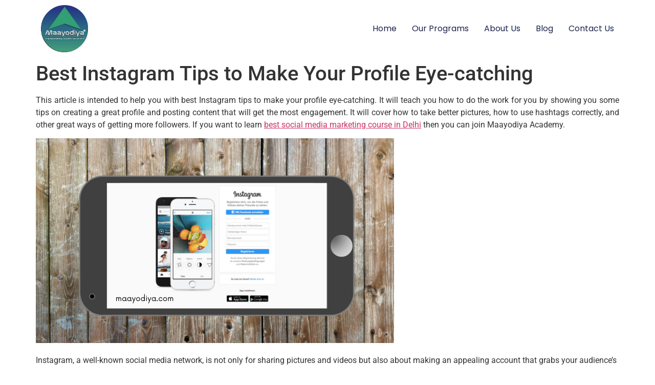

--- FILE ---
content_type: text/html; charset=UTF-8
request_url: https://maayodiya.com/best-instagram-tips-to-make-your-profile-eye-catching/
body_size: 29182
content:
<!doctype html>
<html lang="en">
<head><meta charset="UTF-8"><script>if(navigator.userAgent.match(/MSIE|Internet Explorer/i)||navigator.userAgent.match(/Trident\/7\..*?rv:11/i)){var href=document.location.href;if(!href.match(/[?&]nowprocket/)){if(href.indexOf("?")==-1){if(href.indexOf("#")==-1){document.location.href=href+"?nowprocket=1"}else{document.location.href=href.replace("#","?nowprocket=1#")}}else{if(href.indexOf("#")==-1){document.location.href=href+"&nowprocket=1"}else{document.location.href=href.replace("#","&nowprocket=1#")}}}}</script><script>(()=>{class RocketLazyLoadScripts{constructor(){this.v="2.0.3",this.userEvents=["keydown","keyup","mousedown","mouseup","mousemove","mouseover","mouseenter","mouseout","mouseleave","touchmove","touchstart","touchend","touchcancel","wheel","click","dblclick","input","visibilitychange"],this.attributeEvents=["onblur","onclick","oncontextmenu","ondblclick","onfocus","onmousedown","onmouseenter","onmouseleave","onmousemove","onmouseout","onmouseover","onmouseup","onmousewheel","onscroll","onsubmit"]}async t(){this.i(),this.o(),/iP(ad|hone)/.test(navigator.userAgent)&&this.h(),this.u(),this.l(this),this.m(),this.k(this),this.p(this),this._(),await Promise.all([this.R(),this.L()]),this.lastBreath=Date.now(),this.S(this),this.P(),this.D(),this.O(),this.M(),await this.C(this.delayedScripts.normal),await this.C(this.delayedScripts.defer),await this.C(this.delayedScripts.async),this.F("domReady"),await this.T(),await this.j(),await this.I(),this.F("windowLoad"),await this.A(),window.dispatchEvent(new Event("rocket-allScriptsLoaded")),this.everythingLoaded=!0,this.lastTouchEnd&&await new Promise((t=>setTimeout(t,500-Date.now()+this.lastTouchEnd))),this.H(),this.F("all"),this.U(),this.W()}i(){this.CSPIssue=sessionStorage.getItem("rocketCSPIssue"),document.addEventListener("securitypolicyviolation",(t=>{this.CSPIssue||"script-src-elem"!==t.violatedDirective||"data"!==t.blockedURI||(this.CSPIssue=!0,sessionStorage.setItem("rocketCSPIssue",!0))}),{isRocket:!0})}o(){window.addEventListener("pageshow",(t=>{this.persisted=t.persisted,this.realWindowLoadedFired=!0}),{isRocket:!0}),window.addEventListener("pagehide",(()=>{this.onFirstUserAction=null}),{isRocket:!0})}h(){let t;function e(e){t=e}window.addEventListener("touchstart",e,{isRocket:!0}),window.addEventListener("touchend",(function i(o){Math.abs(o.changedTouches[0].pageX-t.changedTouches[0].pageX)<10&&Math.abs(o.changedTouches[0].pageY-t.changedTouches[0].pageY)<10&&o.timeStamp-t.timeStamp<200&&(o.target.dispatchEvent(new PointerEvent("click",{target:o.target,bubbles:!0,cancelable:!0,detail:1})),event.preventDefault(),window.removeEventListener("touchstart",e,{isRocket:!0}),window.removeEventListener("touchend",i,{isRocket:!0}))}),{isRocket:!0})}q(t){this.userActionTriggered||("mousemove"!==t.type||this.firstMousemoveIgnored?"keyup"===t.type||"mouseover"===t.type||"mouseout"===t.type||(this.userActionTriggered=!0,this.onFirstUserAction&&this.onFirstUserAction()):this.firstMousemoveIgnored=!0),"click"===t.type&&t.preventDefault(),this.savedUserEvents.length>0&&(t.stopPropagation(),t.stopImmediatePropagation()),"touchstart"===this.lastEvent&&"touchend"===t.type&&(this.lastTouchEnd=Date.now()),"click"===t.type&&(this.lastTouchEnd=0),this.lastEvent=t.type,this.savedUserEvents.push(t)}u(){this.savedUserEvents=[],this.userEventHandler=this.q.bind(this),this.userEvents.forEach((t=>window.addEventListener(t,this.userEventHandler,{passive:!1,isRocket:!0})))}U(){this.userEvents.forEach((t=>window.removeEventListener(t,this.userEventHandler,{passive:!1,isRocket:!0}))),this.savedUserEvents.forEach((t=>{t.target.dispatchEvent(new window[t.constructor.name](t.type,t))}))}m(){this.eventsMutationObserver=new MutationObserver((t=>{const e="return false";for(const i of t){if("attributes"===i.type){const t=i.target.getAttribute(i.attributeName);t&&t!==e&&(i.target.setAttribute("data-rocket-"+i.attributeName,t),i.target["rocket"+i.attributeName]=new Function("event",t),i.target.setAttribute(i.attributeName,e))}"childList"===i.type&&i.addedNodes.forEach((t=>{if(t.nodeType===Node.ELEMENT_NODE)for(const i of t.attributes)this.attributeEvents.includes(i.name)&&i.value&&""!==i.value&&(t.setAttribute("data-rocket-"+i.name,i.value),t["rocket"+i.name]=new Function("event",i.value),t.setAttribute(i.name,e))}))}})),this.eventsMutationObserver.observe(document,{subtree:!0,childList:!0,attributeFilter:this.attributeEvents})}H(){this.eventsMutationObserver.disconnect(),this.attributeEvents.forEach((t=>{document.querySelectorAll("[data-rocket-"+t+"]").forEach((e=>{e.setAttribute(t,e.getAttribute("data-rocket-"+t)),e.removeAttribute("data-rocket-"+t)}))}))}k(t){Object.defineProperty(HTMLElement.prototype,"onclick",{get(){return this.rocketonclick||null},set(e){this.rocketonclick=e,this.setAttribute(t.everythingLoaded?"onclick":"data-rocket-onclick","this.rocketonclick(event)")}})}S(t){function e(e,i){let o=e[i];e[i]=null,Object.defineProperty(e,i,{get:()=>o,set(s){t.everythingLoaded?o=s:e["rocket"+i]=o=s}})}e(document,"onreadystatechange"),e(window,"onload"),e(window,"onpageshow");try{Object.defineProperty(document,"readyState",{get:()=>t.rocketReadyState,set(e){t.rocketReadyState=e},configurable:!0}),document.readyState="loading"}catch(t){console.log("WPRocket DJE readyState conflict, bypassing")}}l(t){this.originalAddEventListener=EventTarget.prototype.addEventListener,this.originalRemoveEventListener=EventTarget.prototype.removeEventListener,this.savedEventListeners=[],EventTarget.prototype.addEventListener=function(e,i,o){o&&o.isRocket||!t.B(e,this)&&!t.userEvents.includes(e)||t.B(e,this)&&!t.userActionTriggered||e.startsWith("rocket-")||t.everythingLoaded?t.originalAddEventListener.call(this,e,i,o):t.savedEventListeners.push({target:this,remove:!1,type:e,func:i,options:o})},EventTarget.prototype.removeEventListener=function(e,i,o){o&&o.isRocket||!t.B(e,this)&&!t.userEvents.includes(e)||t.B(e,this)&&!t.userActionTriggered||e.startsWith("rocket-")||t.everythingLoaded?t.originalRemoveEventListener.call(this,e,i,o):t.savedEventListeners.push({target:this,remove:!0,type:e,func:i,options:o})}}F(t){"all"===t&&(EventTarget.prototype.addEventListener=this.originalAddEventListener,EventTarget.prototype.removeEventListener=this.originalRemoveEventListener),this.savedEventListeners=this.savedEventListeners.filter((e=>{let i=e.type,o=e.target||window;return"domReady"===t&&"DOMContentLoaded"!==i&&"readystatechange"!==i||("windowLoad"===t&&"load"!==i&&"readystatechange"!==i&&"pageshow"!==i||(this.B(i,o)&&(i="rocket-"+i),e.remove?o.removeEventListener(i,e.func,e.options):o.addEventListener(i,e.func,e.options),!1))}))}p(t){let e;function i(e){return t.everythingLoaded?e:e.split(" ").map((t=>"load"===t||t.startsWith("load.")?"rocket-jquery-load":t)).join(" ")}function o(o){function s(e){const s=o.fn[e];o.fn[e]=o.fn.init.prototype[e]=function(){return this[0]===window&&t.userActionTriggered&&("string"==typeof arguments[0]||arguments[0]instanceof String?arguments[0]=i(arguments[0]):"object"==typeof arguments[0]&&Object.keys(arguments[0]).forEach((t=>{const e=arguments[0][t];delete arguments[0][t],arguments[0][i(t)]=e}))),s.apply(this,arguments),this}}if(o&&o.fn&&!t.allJQueries.includes(o)){const e={DOMContentLoaded:[],"rocket-DOMContentLoaded":[]};for(const t in e)document.addEventListener(t,(()=>{e[t].forEach((t=>t()))}),{isRocket:!0});o.fn.ready=o.fn.init.prototype.ready=function(i){function s(){parseInt(o.fn.jquery)>2?setTimeout((()=>i.bind(document)(o))):i.bind(document)(o)}return t.realDomReadyFired?!t.userActionTriggered||t.fauxDomReadyFired?s():e["rocket-DOMContentLoaded"].push(s):e.DOMContentLoaded.push(s),o([])},s("on"),s("one"),s("off"),t.allJQueries.push(o)}e=o}t.allJQueries=[],o(window.jQuery),Object.defineProperty(window,"jQuery",{get:()=>e,set(t){o(t)}})}P(){const t=new Map;document.write=document.writeln=function(e){const i=document.currentScript,o=document.createRange(),s=i.parentElement;let n=t.get(i);void 0===n&&(n=i.nextSibling,t.set(i,n));const c=document.createDocumentFragment();o.setStart(c,0),c.appendChild(o.createContextualFragment(e)),s.insertBefore(c,n)}}async R(){return new Promise((t=>{this.userActionTriggered?t():this.onFirstUserAction=t}))}async L(){return new Promise((t=>{document.addEventListener("DOMContentLoaded",(()=>{this.realDomReadyFired=!0,t()}),{isRocket:!0})}))}async I(){return this.realWindowLoadedFired?Promise.resolve():new Promise((t=>{window.addEventListener("load",t,{isRocket:!0})}))}M(){this.pendingScripts=[];this.scriptsMutationObserver=new MutationObserver((t=>{for(const e of t)e.addedNodes.forEach((t=>{"SCRIPT"!==t.tagName||t.noModule||t.isWPRocket||this.pendingScripts.push({script:t,promise:new Promise((e=>{const i=()=>{const i=this.pendingScripts.findIndex((e=>e.script===t));i>=0&&this.pendingScripts.splice(i,1),e()};t.addEventListener("load",i,{isRocket:!0}),t.addEventListener("error",i,{isRocket:!0}),setTimeout(i,1e3)}))})}))})),this.scriptsMutationObserver.observe(document,{childList:!0,subtree:!0})}async j(){await this.J(),this.pendingScripts.length?(await this.pendingScripts[0].promise,await this.j()):this.scriptsMutationObserver.disconnect()}D(){this.delayedScripts={normal:[],async:[],defer:[]},document.querySelectorAll("script[type$=rocketlazyloadscript]").forEach((t=>{t.hasAttribute("data-rocket-src")?t.hasAttribute("async")&&!1!==t.async?this.delayedScripts.async.push(t):t.hasAttribute("defer")&&!1!==t.defer||"module"===t.getAttribute("data-rocket-type")?this.delayedScripts.defer.push(t):this.delayedScripts.normal.push(t):this.delayedScripts.normal.push(t)}))}async _(){await this.L();let t=[];document.querySelectorAll("script[type$=rocketlazyloadscript][data-rocket-src]").forEach((e=>{let i=e.getAttribute("data-rocket-src");if(i&&!i.startsWith("data:")){i.startsWith("//")&&(i=location.protocol+i);try{const o=new URL(i).origin;o!==location.origin&&t.push({src:o,crossOrigin:e.crossOrigin||"module"===e.getAttribute("data-rocket-type")})}catch(t){}}})),t=[...new Map(t.map((t=>[JSON.stringify(t),t]))).values()],this.N(t,"preconnect")}async $(t){if(await this.G(),!0!==t.noModule||!("noModule"in HTMLScriptElement.prototype))return new Promise((e=>{let i;function o(){(i||t).setAttribute("data-rocket-status","executed"),e()}try{if(navigator.userAgent.includes("Firefox/")||""===navigator.vendor||this.CSPIssue)i=document.createElement("script"),[...t.attributes].forEach((t=>{let e=t.nodeName;"type"!==e&&("data-rocket-type"===e&&(e="type"),"data-rocket-src"===e&&(e="src"),i.setAttribute(e,t.nodeValue))})),t.text&&(i.text=t.text),t.nonce&&(i.nonce=t.nonce),i.hasAttribute("src")?(i.addEventListener("load",o,{isRocket:!0}),i.addEventListener("error",(()=>{i.setAttribute("data-rocket-status","failed-network"),e()}),{isRocket:!0}),setTimeout((()=>{i.isConnected||e()}),1)):(i.text=t.text,o()),i.isWPRocket=!0,t.parentNode.replaceChild(i,t);else{const i=t.getAttribute("data-rocket-type"),s=t.getAttribute("data-rocket-src");i?(t.type=i,t.removeAttribute("data-rocket-type")):t.removeAttribute("type"),t.addEventListener("load",o,{isRocket:!0}),t.addEventListener("error",(i=>{this.CSPIssue&&i.target.src.startsWith("data:")?(console.log("WPRocket: CSP fallback activated"),t.removeAttribute("src"),this.$(t).then(e)):(t.setAttribute("data-rocket-status","failed-network"),e())}),{isRocket:!0}),s?(t.fetchPriority="high",t.removeAttribute("data-rocket-src"),t.src=s):t.src="data:text/javascript;base64,"+window.btoa(unescape(encodeURIComponent(t.text)))}}catch(i){t.setAttribute("data-rocket-status","failed-transform"),e()}}));t.setAttribute("data-rocket-status","skipped")}async C(t){const e=t.shift();return e?(e.isConnected&&await this.$(e),this.C(t)):Promise.resolve()}O(){this.N([...this.delayedScripts.normal,...this.delayedScripts.defer,...this.delayedScripts.async],"preload")}N(t,e){this.trash=this.trash||[];let i=!0;var o=document.createDocumentFragment();t.forEach((t=>{const s=t.getAttribute&&t.getAttribute("data-rocket-src")||t.src;if(s&&!s.startsWith("data:")){const n=document.createElement("link");n.href=s,n.rel=e,"preconnect"!==e&&(n.as="script",n.fetchPriority=i?"high":"low"),t.getAttribute&&"module"===t.getAttribute("data-rocket-type")&&(n.crossOrigin=!0),t.crossOrigin&&(n.crossOrigin=t.crossOrigin),t.integrity&&(n.integrity=t.integrity),t.nonce&&(n.nonce=t.nonce),o.appendChild(n),this.trash.push(n),i=!1}})),document.head.appendChild(o)}W(){this.trash.forEach((t=>t.remove()))}async T(){try{document.readyState="interactive"}catch(t){}this.fauxDomReadyFired=!0;try{await this.G(),document.dispatchEvent(new Event("rocket-readystatechange")),await this.G(),document.rocketonreadystatechange&&document.rocketonreadystatechange(),await this.G(),document.dispatchEvent(new Event("rocket-DOMContentLoaded")),await this.G(),window.dispatchEvent(new Event("rocket-DOMContentLoaded"))}catch(t){console.error(t)}}async A(){try{document.readyState="complete"}catch(t){}try{await this.G(),document.dispatchEvent(new Event("rocket-readystatechange")),await this.G(),document.rocketonreadystatechange&&document.rocketonreadystatechange(),await this.G(),window.dispatchEvent(new Event("rocket-load")),await this.G(),window.rocketonload&&window.rocketonload(),await this.G(),this.allJQueries.forEach((t=>t(window).trigger("rocket-jquery-load"))),await this.G();const t=new Event("rocket-pageshow");t.persisted=this.persisted,window.dispatchEvent(t),await this.G(),window.rocketonpageshow&&window.rocketonpageshow({persisted:this.persisted})}catch(t){console.error(t)}}async G(){Date.now()-this.lastBreath>45&&(await this.J(),this.lastBreath=Date.now())}async J(){return document.hidden?new Promise((t=>setTimeout(t))):new Promise((t=>requestAnimationFrame(t)))}B(t,e){return e===document&&"readystatechange"===t||(e===document&&"DOMContentLoaded"===t||(e===window&&"DOMContentLoaded"===t||(e===window&&"load"===t||e===window&&"pageshow"===t)))}static run(){(new RocketLazyLoadScripts).t()}}RocketLazyLoadScripts.run()})();</script>
	
	<meta name="viewport" content="width=device-width, initial-scale=1">
	<link rel="profile" href="https://gmpg.org/xfn/11">
	<meta name='robots' content='index, follow, max-image-preview:large, max-snippet:-1, max-video-preview:-1' />

	<!-- This site is optimized with the Yoast SEO plugin v26.8 - https://yoast.com/product/yoast-seo-wordpress/ -->
	<title>Best Instagram Tips to Make Your Profile Eye-catching</title>
	<meta name="description" content="This article is intended to help you with best Instagram tips to make your profile eye-catching. This blog post is here to help you." />
	<link rel="canonical" href="https://maayodiya.com/best-instagram-tips-to-make-your-profile-eye-catching/" />
	<meta property="og:locale" content="en_US" />
	<meta property="og:type" content="article" />
	<meta property="og:title" content="Best Instagram Tips to Make Your Profile Eye-catching" />
	<meta property="og:description" content="This article is intended to help you with best Instagram tips to make your profile eye-catching. This blog post is here to help you." />
	<meta property="og:url" content="https://maayodiya.com/best-instagram-tips-to-make-your-profile-eye-catching/" />
	<meta property="article:publisher" content="https://www.facebook.com/maayodiya/" />
	<meta property="article:published_time" content="2024-05-09T14:20:16+00:00" />
	<meta property="article:modified_time" content="2024-05-10T15:06:33+00:00" />
	<meta property="og:image" content="https://maayodiya.com/wp-content/uploads/2022/05/Best-Instagram-Tips-to-Make-Your-Profile-Eye-catching.png" />
	<meta property="og:image:width" content="700" />
	<meta property="og:image:height" content="400" />
	<meta property="og:image:type" content="image/png" />
	<meta name="author" content="Chetan Chauhan" />
	<meta name="twitter:card" content="summary_large_image" />
	<meta name="twitter:label1" content="Written by" />
	<meta name="twitter:data1" content="Chetan Chauhan" />
	<meta name="twitter:label2" content="Est. reading time" />
	<meta name="twitter:data2" content="5 minutes" />
	<script type="application/ld+json" class="yoast-schema-graph">{"@context":"https://schema.org","@graph":[{"@type":"Article","@id":"https://maayodiya.com/best-instagram-tips-to-make-your-profile-eye-catching/#article","isPartOf":{"@id":"https://maayodiya.com/best-instagram-tips-to-make-your-profile-eye-catching/"},"author":{"name":"Chetan Chauhan","@id":"https://maayodiya.com/#/schema/person/d8138b28eb4ff11ff0cb2251574be977"},"headline":"Best Instagram Tips to Make Your Profile Eye-catching","datePublished":"2024-05-09T14:20:16+00:00","dateModified":"2024-05-10T15:06:33+00:00","mainEntityOfPage":{"@id":"https://maayodiya.com/best-instagram-tips-to-make-your-profile-eye-catching/"},"wordCount":1379,"commentCount":2,"publisher":{"@id":"https://maayodiya.com/#organization"},"image":{"@id":"https://maayodiya.com/best-instagram-tips-to-make-your-profile-eye-catching/#primaryimage"},"thumbnailUrl":"https://maayodiya.com/wp-content/uploads/2022/05/Best-Instagram-Tips-to-Make-Your-Profile-Eye-catching.png","keywords":["best instagram tips","how to make instagram profile attractive","make your instagram profile eye-catching"],"articleSection":["Marketing"],"inLanguage":"en","potentialAction":[{"@type":"CommentAction","name":"Comment","target":["https://maayodiya.com/best-instagram-tips-to-make-your-profile-eye-catching/#respond"]}]},{"@type":"WebPage","@id":"https://maayodiya.com/best-instagram-tips-to-make-your-profile-eye-catching/","url":"https://maayodiya.com/best-instagram-tips-to-make-your-profile-eye-catching/","name":"Best Instagram Tips to Make Your Profile Eye-catching","isPartOf":{"@id":"https://maayodiya.com/#website"},"primaryImageOfPage":{"@id":"https://maayodiya.com/best-instagram-tips-to-make-your-profile-eye-catching/#primaryimage"},"image":{"@id":"https://maayodiya.com/best-instagram-tips-to-make-your-profile-eye-catching/#primaryimage"},"thumbnailUrl":"https://maayodiya.com/wp-content/uploads/2022/05/Best-Instagram-Tips-to-Make-Your-Profile-Eye-catching.png","datePublished":"2024-05-09T14:20:16+00:00","dateModified":"2024-05-10T15:06:33+00:00","description":"This article is intended to help you with best Instagram tips to make your profile eye-catching. This blog post is here to help you.","breadcrumb":{"@id":"https://maayodiya.com/best-instagram-tips-to-make-your-profile-eye-catching/#breadcrumb"},"inLanguage":"en","potentialAction":[{"@type":"ReadAction","target":["https://maayodiya.com/best-instagram-tips-to-make-your-profile-eye-catching/"]}]},{"@type":"ImageObject","inLanguage":"en","@id":"https://maayodiya.com/best-instagram-tips-to-make-your-profile-eye-catching/#primaryimage","url":"https://maayodiya.com/wp-content/uploads/2022/05/Best-Instagram-Tips-to-Make-Your-Profile-Eye-catching.png","contentUrl":"https://maayodiya.com/wp-content/uploads/2022/05/Best-Instagram-Tips-to-Make-Your-Profile-Eye-catching.png","width":700,"height":400,"caption":"Best Instagram Tips to Make Your Profile Eye-catching"},{"@type":"BreadcrumbList","@id":"https://maayodiya.com/best-instagram-tips-to-make-your-profile-eye-catching/#breadcrumb","itemListElement":[{"@type":"ListItem","position":1,"name":"Home","item":"https://maayodiya.com/"},{"@type":"ListItem","position":2,"name":"Blog","item":"https://maayodiya.com/blog/"},{"@type":"ListItem","position":3,"name":"Best Instagram Tips to Make Your Profile Eye-catching"}]},{"@type":"WebSite","@id":"https://maayodiya.com/#website","url":"https://maayodiya.com/","name":"","description":"","publisher":{"@id":"https://maayodiya.com/#organization"},"potentialAction":[{"@type":"SearchAction","target":{"@type":"EntryPoint","urlTemplate":"https://maayodiya.com/?s={search_term_string}"},"query-input":{"@type":"PropertyValueSpecification","valueRequired":true,"valueName":"search_term_string"}}],"inLanguage":"en"},{"@type":"Organization","@id":"https://maayodiya.com/#organization","name":"Maayodiya | Best Digital Marketing Institute | Chetan Chauhan","url":"https://maayodiya.com/","logo":{"@type":"ImageObject","inLanguage":"en","@id":"https://maayodiya.com/#/schema/logo/image/","url":"https://maayodiya.com/wp-content/uploads/2019/10/maayodiya-2-e1651758825511.png","contentUrl":"https://maayodiya.com/wp-content/uploads/2019/10/maayodiya-2-e1651758825511.png","width":960,"height":468,"caption":"Maayodiya | Best Digital Marketing Institute | Chetan Chauhan"},"image":{"@id":"https://maayodiya.com/#/schema/logo/image/"},"sameAs":["https://www.facebook.com/maayodiya/","https://www.instagram.com/chetanischauhan/?hl=en"]},{"@type":"Person","@id":"https://maayodiya.com/#/schema/person/d8138b28eb4ff11ff0cb2251574be977","name":"Chetan Chauhan","image":{"@type":"ImageObject","inLanguage":"en","@id":"https://maayodiya.com/#/schema/person/image/","url":"https://secure.gravatar.com/avatar/d88c7aa5de3321e78f06aac75cc2f6c7759ce49af484bbdb304ea4b21ed20863?s=96&d=mm&r=g","contentUrl":"https://secure.gravatar.com/avatar/d88c7aa5de3321e78f06aac75cc2f6c7759ce49af484bbdb304ea4b21ed20863?s=96&d=mm&r=g","caption":"Chetan Chauhan"},"sameAs":["https://maayodiya.com"],"url":"https://maayodiya.com/author/chetan-chauhan/"}]}</script>
	<!-- / Yoast SEO plugin. -->


<link rel='dns-prefetch' href='//www.googletagmanager.com' />
<link rel="alternate" type="application/rss+xml" title=" &raquo; Feed" href="https://maayodiya.com/feed/" />
<link rel="alternate" type="application/rss+xml" title=" &raquo; Comments Feed" href="https://maayodiya.com/comments/feed/" />
<link rel="alternate" type="application/rss+xml" title=" &raquo; Best Instagram Tips to Make Your Profile Eye-catching Comments Feed" href="https://maayodiya.com/best-instagram-tips-to-make-your-profile-eye-catching/feed/" />
<link rel="alternate" title="oEmbed (JSON)" type="application/json+oembed" href="https://maayodiya.com/wp-json/oembed/1.0/embed?url=https%3A%2F%2Fmaayodiya.com%2Fbest-instagram-tips-to-make-your-profile-eye-catching%2F" />
<link rel="alternate" title="oEmbed (XML)" type="text/xml+oembed" href="https://maayodiya.com/wp-json/oembed/1.0/embed?url=https%3A%2F%2Fmaayodiya.com%2Fbest-instagram-tips-to-make-your-profile-eye-catching%2F&#038;format=xml" />
<style type="text/css" media="all">
.wpautoterms-footer{background-color:#ffffff;text-align:center;}
.wpautoterms-footer a{color:#000000;font-family:Arial, sans-serif;font-size:14px;}
.wpautoterms-footer .separator{color:#cccccc;font-family:Arial, sans-serif;font-size:14px;}</style>
<style id='wp-img-auto-sizes-contain-inline-css'>
img:is([sizes=auto i],[sizes^="auto," i]){contain-intrinsic-size:3000px 1500px}
/*# sourceURL=wp-img-auto-sizes-contain-inline-css */
</style>
<style id='wp-emoji-styles-inline-css'>

	img.wp-smiley, img.emoji {
		display: inline !important;
		border: none !important;
		box-shadow: none !important;
		height: 1em !important;
		width: 1em !important;
		margin: 0 0.07em !important;
		vertical-align: -0.1em !important;
		background: none !important;
		padding: 0 !important;
	}
/*# sourceURL=wp-emoji-styles-inline-css */
</style>
<link rel='stylesheet' id='wp-block-library-css' href='https://maayodiya.com/wp-includes/css/dist/block-library/style.min.css?ver=6.9' media='all' />
<link data-minify="1" rel='stylesheet' id='nta-css-popup-css' href='https://maayodiya.com/wp-content/cache/min/1/wp-content/plugins/whatsapp-for-wordpress/assets/dist/css/style.css?ver=1769740267' media='all' />
<style id='global-styles-inline-css'>
:root{--wp--preset--aspect-ratio--square: 1;--wp--preset--aspect-ratio--4-3: 4/3;--wp--preset--aspect-ratio--3-4: 3/4;--wp--preset--aspect-ratio--3-2: 3/2;--wp--preset--aspect-ratio--2-3: 2/3;--wp--preset--aspect-ratio--16-9: 16/9;--wp--preset--aspect-ratio--9-16: 9/16;--wp--preset--color--black: #000000;--wp--preset--color--cyan-bluish-gray: #abb8c3;--wp--preset--color--white: #ffffff;--wp--preset--color--pale-pink: #f78da7;--wp--preset--color--vivid-red: #cf2e2e;--wp--preset--color--luminous-vivid-orange: #ff6900;--wp--preset--color--luminous-vivid-amber: #fcb900;--wp--preset--color--light-green-cyan: #7bdcb5;--wp--preset--color--vivid-green-cyan: #00d084;--wp--preset--color--pale-cyan-blue: #8ed1fc;--wp--preset--color--vivid-cyan-blue: #0693e3;--wp--preset--color--vivid-purple: #9b51e0;--wp--preset--gradient--vivid-cyan-blue-to-vivid-purple: linear-gradient(135deg,rgb(6,147,227) 0%,rgb(155,81,224) 100%);--wp--preset--gradient--light-green-cyan-to-vivid-green-cyan: linear-gradient(135deg,rgb(122,220,180) 0%,rgb(0,208,130) 100%);--wp--preset--gradient--luminous-vivid-amber-to-luminous-vivid-orange: linear-gradient(135deg,rgb(252,185,0) 0%,rgb(255,105,0) 100%);--wp--preset--gradient--luminous-vivid-orange-to-vivid-red: linear-gradient(135deg,rgb(255,105,0) 0%,rgb(207,46,46) 100%);--wp--preset--gradient--very-light-gray-to-cyan-bluish-gray: linear-gradient(135deg,rgb(238,238,238) 0%,rgb(169,184,195) 100%);--wp--preset--gradient--cool-to-warm-spectrum: linear-gradient(135deg,rgb(74,234,220) 0%,rgb(151,120,209) 20%,rgb(207,42,186) 40%,rgb(238,44,130) 60%,rgb(251,105,98) 80%,rgb(254,248,76) 100%);--wp--preset--gradient--blush-light-purple: linear-gradient(135deg,rgb(255,206,236) 0%,rgb(152,150,240) 100%);--wp--preset--gradient--blush-bordeaux: linear-gradient(135deg,rgb(254,205,165) 0%,rgb(254,45,45) 50%,rgb(107,0,62) 100%);--wp--preset--gradient--luminous-dusk: linear-gradient(135deg,rgb(255,203,112) 0%,rgb(199,81,192) 50%,rgb(65,88,208) 100%);--wp--preset--gradient--pale-ocean: linear-gradient(135deg,rgb(255,245,203) 0%,rgb(182,227,212) 50%,rgb(51,167,181) 100%);--wp--preset--gradient--electric-grass: linear-gradient(135deg,rgb(202,248,128) 0%,rgb(113,206,126) 100%);--wp--preset--gradient--midnight: linear-gradient(135deg,rgb(2,3,129) 0%,rgb(40,116,252) 100%);--wp--preset--font-size--small: 13px;--wp--preset--font-size--medium: 20px;--wp--preset--font-size--large: 36px;--wp--preset--font-size--x-large: 42px;--wp--preset--spacing--20: 0.44rem;--wp--preset--spacing--30: 0.67rem;--wp--preset--spacing--40: 1rem;--wp--preset--spacing--50: 1.5rem;--wp--preset--spacing--60: 2.25rem;--wp--preset--spacing--70: 3.38rem;--wp--preset--spacing--80: 5.06rem;--wp--preset--shadow--natural: 6px 6px 9px rgba(0, 0, 0, 0.2);--wp--preset--shadow--deep: 12px 12px 50px rgba(0, 0, 0, 0.4);--wp--preset--shadow--sharp: 6px 6px 0px rgba(0, 0, 0, 0.2);--wp--preset--shadow--outlined: 6px 6px 0px -3px rgb(255, 255, 255), 6px 6px rgb(0, 0, 0);--wp--preset--shadow--crisp: 6px 6px 0px rgb(0, 0, 0);}:root { --wp--style--global--content-size: 800px;--wp--style--global--wide-size: 1200px; }:where(body) { margin: 0; }.wp-site-blocks > .alignleft { float: left; margin-right: 2em; }.wp-site-blocks > .alignright { float: right; margin-left: 2em; }.wp-site-blocks > .aligncenter { justify-content: center; margin-left: auto; margin-right: auto; }:where(.wp-site-blocks) > * { margin-block-start: 24px; margin-block-end: 0; }:where(.wp-site-blocks) > :first-child { margin-block-start: 0; }:where(.wp-site-blocks) > :last-child { margin-block-end: 0; }:root { --wp--style--block-gap: 24px; }:root :where(.is-layout-flow) > :first-child{margin-block-start: 0;}:root :where(.is-layout-flow) > :last-child{margin-block-end: 0;}:root :where(.is-layout-flow) > *{margin-block-start: 24px;margin-block-end: 0;}:root :where(.is-layout-constrained) > :first-child{margin-block-start: 0;}:root :where(.is-layout-constrained) > :last-child{margin-block-end: 0;}:root :where(.is-layout-constrained) > *{margin-block-start: 24px;margin-block-end: 0;}:root :where(.is-layout-flex){gap: 24px;}:root :where(.is-layout-grid){gap: 24px;}.is-layout-flow > .alignleft{float: left;margin-inline-start: 0;margin-inline-end: 2em;}.is-layout-flow > .alignright{float: right;margin-inline-start: 2em;margin-inline-end: 0;}.is-layout-flow > .aligncenter{margin-left: auto !important;margin-right: auto !important;}.is-layout-constrained > .alignleft{float: left;margin-inline-start: 0;margin-inline-end: 2em;}.is-layout-constrained > .alignright{float: right;margin-inline-start: 2em;margin-inline-end: 0;}.is-layout-constrained > .aligncenter{margin-left: auto !important;margin-right: auto !important;}.is-layout-constrained > :where(:not(.alignleft):not(.alignright):not(.alignfull)){max-width: var(--wp--style--global--content-size);margin-left: auto !important;margin-right: auto !important;}.is-layout-constrained > .alignwide{max-width: var(--wp--style--global--wide-size);}body .is-layout-flex{display: flex;}.is-layout-flex{flex-wrap: wrap;align-items: center;}.is-layout-flex > :is(*, div){margin: 0;}body .is-layout-grid{display: grid;}.is-layout-grid > :is(*, div){margin: 0;}body{padding-top: 0px;padding-right: 0px;padding-bottom: 0px;padding-left: 0px;}a:where(:not(.wp-element-button)){text-decoration: underline;}:root :where(.wp-element-button, .wp-block-button__link){background-color: #32373c;border-width: 0;color: #fff;font-family: inherit;font-size: inherit;font-style: inherit;font-weight: inherit;letter-spacing: inherit;line-height: inherit;padding-top: calc(0.667em + 2px);padding-right: calc(1.333em + 2px);padding-bottom: calc(0.667em + 2px);padding-left: calc(1.333em + 2px);text-decoration: none;text-transform: inherit;}.has-black-color{color: var(--wp--preset--color--black) !important;}.has-cyan-bluish-gray-color{color: var(--wp--preset--color--cyan-bluish-gray) !important;}.has-white-color{color: var(--wp--preset--color--white) !important;}.has-pale-pink-color{color: var(--wp--preset--color--pale-pink) !important;}.has-vivid-red-color{color: var(--wp--preset--color--vivid-red) !important;}.has-luminous-vivid-orange-color{color: var(--wp--preset--color--luminous-vivid-orange) !important;}.has-luminous-vivid-amber-color{color: var(--wp--preset--color--luminous-vivid-amber) !important;}.has-light-green-cyan-color{color: var(--wp--preset--color--light-green-cyan) !important;}.has-vivid-green-cyan-color{color: var(--wp--preset--color--vivid-green-cyan) !important;}.has-pale-cyan-blue-color{color: var(--wp--preset--color--pale-cyan-blue) !important;}.has-vivid-cyan-blue-color{color: var(--wp--preset--color--vivid-cyan-blue) !important;}.has-vivid-purple-color{color: var(--wp--preset--color--vivid-purple) !important;}.has-black-background-color{background-color: var(--wp--preset--color--black) !important;}.has-cyan-bluish-gray-background-color{background-color: var(--wp--preset--color--cyan-bluish-gray) !important;}.has-white-background-color{background-color: var(--wp--preset--color--white) !important;}.has-pale-pink-background-color{background-color: var(--wp--preset--color--pale-pink) !important;}.has-vivid-red-background-color{background-color: var(--wp--preset--color--vivid-red) !important;}.has-luminous-vivid-orange-background-color{background-color: var(--wp--preset--color--luminous-vivid-orange) !important;}.has-luminous-vivid-amber-background-color{background-color: var(--wp--preset--color--luminous-vivid-amber) !important;}.has-light-green-cyan-background-color{background-color: var(--wp--preset--color--light-green-cyan) !important;}.has-vivid-green-cyan-background-color{background-color: var(--wp--preset--color--vivid-green-cyan) !important;}.has-pale-cyan-blue-background-color{background-color: var(--wp--preset--color--pale-cyan-blue) !important;}.has-vivid-cyan-blue-background-color{background-color: var(--wp--preset--color--vivid-cyan-blue) !important;}.has-vivid-purple-background-color{background-color: var(--wp--preset--color--vivid-purple) !important;}.has-black-border-color{border-color: var(--wp--preset--color--black) !important;}.has-cyan-bluish-gray-border-color{border-color: var(--wp--preset--color--cyan-bluish-gray) !important;}.has-white-border-color{border-color: var(--wp--preset--color--white) !important;}.has-pale-pink-border-color{border-color: var(--wp--preset--color--pale-pink) !important;}.has-vivid-red-border-color{border-color: var(--wp--preset--color--vivid-red) !important;}.has-luminous-vivid-orange-border-color{border-color: var(--wp--preset--color--luminous-vivid-orange) !important;}.has-luminous-vivid-amber-border-color{border-color: var(--wp--preset--color--luminous-vivid-amber) !important;}.has-light-green-cyan-border-color{border-color: var(--wp--preset--color--light-green-cyan) !important;}.has-vivid-green-cyan-border-color{border-color: var(--wp--preset--color--vivid-green-cyan) !important;}.has-pale-cyan-blue-border-color{border-color: var(--wp--preset--color--pale-cyan-blue) !important;}.has-vivid-cyan-blue-border-color{border-color: var(--wp--preset--color--vivid-cyan-blue) !important;}.has-vivid-purple-border-color{border-color: var(--wp--preset--color--vivid-purple) !important;}.has-vivid-cyan-blue-to-vivid-purple-gradient-background{background: var(--wp--preset--gradient--vivid-cyan-blue-to-vivid-purple) !important;}.has-light-green-cyan-to-vivid-green-cyan-gradient-background{background: var(--wp--preset--gradient--light-green-cyan-to-vivid-green-cyan) !important;}.has-luminous-vivid-amber-to-luminous-vivid-orange-gradient-background{background: var(--wp--preset--gradient--luminous-vivid-amber-to-luminous-vivid-orange) !important;}.has-luminous-vivid-orange-to-vivid-red-gradient-background{background: var(--wp--preset--gradient--luminous-vivid-orange-to-vivid-red) !important;}.has-very-light-gray-to-cyan-bluish-gray-gradient-background{background: var(--wp--preset--gradient--very-light-gray-to-cyan-bluish-gray) !important;}.has-cool-to-warm-spectrum-gradient-background{background: var(--wp--preset--gradient--cool-to-warm-spectrum) !important;}.has-blush-light-purple-gradient-background{background: var(--wp--preset--gradient--blush-light-purple) !important;}.has-blush-bordeaux-gradient-background{background: var(--wp--preset--gradient--blush-bordeaux) !important;}.has-luminous-dusk-gradient-background{background: var(--wp--preset--gradient--luminous-dusk) !important;}.has-pale-ocean-gradient-background{background: var(--wp--preset--gradient--pale-ocean) !important;}.has-electric-grass-gradient-background{background: var(--wp--preset--gradient--electric-grass) !important;}.has-midnight-gradient-background{background: var(--wp--preset--gradient--midnight) !important;}.has-small-font-size{font-size: var(--wp--preset--font-size--small) !important;}.has-medium-font-size{font-size: var(--wp--preset--font-size--medium) !important;}.has-large-font-size{font-size: var(--wp--preset--font-size--large) !important;}.has-x-large-font-size{font-size: var(--wp--preset--font-size--x-large) !important;}
:root :where(.wp-block-pullquote){font-size: 1.5em;line-height: 1.6;}
/*# sourceURL=global-styles-inline-css */
</style>
<link data-minify="1" rel='stylesheet' id='wpautoterms_css-css' href='https://maayodiya.com/wp-content/cache/min/1/wp-content/plugins/auto-terms-of-service-and-privacy-policy/css/wpautoterms.css?ver=1769740267' media='all' />
<link data-minify="1" rel='stylesheet' id='grw-public-main-css-css' href='https://maayodiya.com/wp-content/cache/min/1/wp-content/plugins/widget-google-reviews/assets/css/public-main.css?ver=1769740267' media='all' />
<link data-minify="1" rel='stylesheet' id='hello-elementor-css' href='https://maayodiya.com/wp-content/cache/min/1/wp-content/themes/hello-elementor/assets/css/reset.css?ver=1769740267' media='all' />
<link data-minify="1" rel='stylesheet' id='hello-elementor-theme-style-css' href='https://maayodiya.com/wp-content/cache/min/1/wp-content/themes/hello-elementor/assets/css/theme.css?ver=1769740267' media='all' />
<link data-minify="1" rel='stylesheet' id='hello-elementor-header-footer-css' href='https://maayodiya.com/wp-content/cache/min/1/wp-content/themes/hello-elementor/assets/css/header-footer.css?ver=1769740267' media='all' />
<link rel='stylesheet' id='elementor-frontend-css' href='https://maayodiya.com/wp-content/plugins/elementor/assets/css/frontend.min.css?ver=3.34.3' media='all' />
<link rel='stylesheet' id='elementor-post-3014-css' href='https://maayodiya.com/wp-content/uploads/elementor/css/post-3014.css?ver=1769740071' media='all' />
<link rel='stylesheet' id='widget-image-css' href='https://maayodiya.com/wp-content/plugins/elementor/assets/css/widget-image.min.css?ver=3.34.3' media='all' />
<link rel='stylesheet' id='widget-nav-menu-css' href='https://maayodiya.com/wp-content/plugins/elementor-pro/assets/css/widget-nav-menu.min.css?ver=3.29.2' media='all' />
<link rel='stylesheet' id='widget-heading-css' href='https://maayodiya.com/wp-content/plugins/elementor/assets/css/widget-heading.min.css?ver=3.34.3' media='all' />
<link rel='stylesheet' id='widget-icon-list-css' href='https://maayodiya.com/wp-content/plugins/elementor/assets/css/widget-icon-list.min.css?ver=3.34.3' media='all' />
<link rel='stylesheet' id='widget-social-icons-css' href='https://maayodiya.com/wp-content/plugins/elementor/assets/css/widget-social-icons.min.css?ver=3.34.3' media='all' />
<link rel='stylesheet' id='e-apple-webkit-css' href='https://maayodiya.com/wp-content/plugins/elementor/assets/css/conditionals/apple-webkit.min.css?ver=3.34.3' media='all' />
<link data-minify="1" rel='stylesheet' id='elementor-icons-css' href='https://maayodiya.com/wp-content/cache/min/1/wp-content/plugins/elementor/assets/lib/eicons/css/elementor-icons.min.css?ver=1769740267' media='all' />
<link data-minify="1" rel='stylesheet' id='font-awesome-5-all-css' href='https://maayodiya.com/wp-content/cache/min/1/wp-content/plugins/elementor/assets/lib/font-awesome/css/all.min.css?ver=1769740268' media='all' />
<link rel='stylesheet' id='font-awesome-4-shim-css' href='https://maayodiya.com/wp-content/plugins/elementor/assets/lib/font-awesome/css/v4-shims.min.css?ver=3.34.3' media='all' />
<link rel='stylesheet' id='elementor-post-23413-css' href='https://maayodiya.com/wp-content/uploads/elementor/css/post-23413.css?ver=1769740072' media='all' />
<link rel='stylesheet' id='elementor-post-22387-css' href='https://maayodiya.com/wp-content/uploads/elementor/css/post-22387.css?ver=1769740072' media='all' />
<link data-minify="1" rel='stylesheet' id='elementor-gf-local-roboto-css' href='https://maayodiya.com/wp-content/cache/min/1/wp-content/uploads/elementor/google-fonts/css/roboto.css?ver=1769740268' media='all' />
<link data-minify="1" rel='stylesheet' id='elementor-gf-local-robotoslab-css' href='https://maayodiya.com/wp-content/cache/min/1/wp-content/uploads/elementor/google-fonts/css/robotoslab.css?ver=1769740268' media='all' />
<link data-minify="1" rel='stylesheet' id='elementor-gf-local-poppins-css' href='https://maayodiya.com/wp-content/cache/min/1/wp-content/uploads/elementor/google-fonts/css/poppins.css?ver=1769740268' media='all' />
<link rel='stylesheet' id='elementor-icons-shared-0-css' href='https://maayodiya.com/wp-content/plugins/elementor/assets/lib/font-awesome/css/fontawesome.min.css?ver=5.15.3' media='all' />
<link data-minify="1" rel='stylesheet' id='elementor-icons-fa-solid-css' href='https://maayodiya.com/wp-content/cache/min/1/wp-content/plugins/elementor/assets/lib/font-awesome/css/solid.min.css?ver=1769740268' media='all' />
<link data-minify="1" rel='stylesheet' id='elementor-icons-fa-brands-css' href='https://maayodiya.com/wp-content/cache/min/1/wp-content/plugins/elementor/assets/lib/font-awesome/css/brands.min.css?ver=1769740268' media='all' />
<script type="rocketlazyloadscript" data-rocket-src="https://maayodiya.com/wp-includes/js/jquery/jquery.min.js?ver=3.7.1" id="jquery-core-js" data-rocket-defer defer></script>
<script type="rocketlazyloadscript" data-rocket-src="https://maayodiya.com/wp-includes/js/jquery/jquery-migrate.min.js?ver=3.4.1" id="jquery-migrate-js" data-rocket-defer defer></script>
<script type="rocketlazyloadscript" data-rocket-src="https://maayodiya.com/wp-includes/js/dist/dom-ready.min.js?ver=f77871ff7694fffea381" id="wp-dom-ready-js" data-rocket-defer defer></script>
<script type="rocketlazyloadscript" data-minify="1" data-rocket-src="https://maayodiya.com/wp-content/cache/min/1/wp-content/plugins/auto-terms-of-service-and-privacy-policy/js/base.js?ver=1767265632" id="wpautoterms_base-js" data-rocket-defer defer></script>
<script id="gtmkit-js-before" data-cfasync="false" data-nowprocket="" data-cookieconsent="ignore">
		window.gtmkit_settings = {"datalayer_name":"dataLayer","console_log":false};
		window.gtmkit_data = {};
		window.dataLayer = window.dataLayer || [];
				
//# sourceURL=gtmkit-js-before
</script>
<script type="rocketlazyloadscript" data-minify="1" defer="defer" data-rocket-src="https://maayodiya.com/wp-content/cache/min/1/wp-content/plugins/widget-google-reviews/assets/js/public-main.js?ver=1767265632" id="grw-public-main-js-js"></script>
<script type="rocketlazyloadscript" data-rocket-src="https://maayodiya.com/wp-content/plugins/elementor/assets/lib/font-awesome/js/v4-shims.min.js?ver=3.34.3" id="font-awesome-4-shim-js" data-rocket-defer defer></script>

<!-- Google tag (gtag.js) snippet added by Site Kit -->
<!-- Google Analytics snippet added by Site Kit -->
<script type="rocketlazyloadscript" data-rocket-src="https://www.googletagmanager.com/gtag/js?id=GT-KDDLFRQ" id="google_gtagjs-js" async></script>
<script type="rocketlazyloadscript" id="google_gtagjs-js-after">
window.dataLayer = window.dataLayer || [];function gtag(){dataLayer.push(arguments);}
gtag("set","linker",{"domains":["maayodiya.com"]});
gtag("js", new Date());
gtag("set", "developer_id.dZTNiMT", true);
gtag("config", "GT-KDDLFRQ");
//# sourceURL=google_gtagjs-js-after
</script>
<link rel="https://api.w.org/" href="https://maayodiya.com/wp-json/" /><link rel="alternate" title="JSON" type="application/json" href="https://maayodiya.com/wp-json/wp/v2/posts/8883" /><link rel="EditURI" type="application/rsd+xml" title="RSD" href="https://maayodiya.com/xmlrpc.php?rsd" />
<meta name="generator" content="WordPress 6.9" />
<link rel='shortlink' href='https://maayodiya.com/?p=8883' />
<meta name="generator" content="Site Kit by Google 1.171.0" /><meta name="google-site-verification" content="abdLALu2xIL2bax6PjY3fcEZfD-g4KO0LoAQFVR99Vg" />

<!-- Google Tag Manager -->
<script type="rocketlazyloadscript">(function(w,d,s,l,i){w[l]=w[l]||[];w[l].push({'gtm.start':
new Date().getTime(),event:'gtm.js'});var f=d.getElementsByTagName(s)[0],
j=d.createElement(s),dl=l!='dataLayer'?'&l='+l:'';j.async=true;j.src=
'https://www.googletagmanager.com/gtm.js?id='+i+dl;f.parentNode.insertBefore(j,f);
})(window,document,'script','dataLayer','GTM-WBL38JLP');</script>
<!-- End Google Tag Manager -->
<meta name="generator" content="Elementor 3.34.3; features: additional_custom_breakpoints; settings: css_print_method-external, google_font-enabled, font_display-auto">
<script type="rocketlazyloadscript" data-rocket-type="text/javascript">
    (function(c,l,a,r,i,t,y){
        c[a]=c[a]||function(){(c[a].q=c[a].q||[]).push(arguments)};
        t=l.createElement(r);t.async=1;t.src="https://www.clarity.ms/tag/"+i;
        y=l.getElementsByTagName(r)[0];y.parentNode.insertBefore(t,y);
    })(window, document, "clarity", "script", "upnuvrr8nq");
</script>
<!-- Google tag (gtag.js) -->
<script type="rocketlazyloadscript" async data-rocket-src="https://www.googletagmanager.com/gtag/js?id=G-7PVVQW05NZ"></script>
<script type="rocketlazyloadscript">
  window.dataLayer = window.dataLayer || [];
  function gtag(){dataLayer.push(arguments);}
  gtag('js', new Date());

  gtag('config', 'G-7PVVQW05NZ');
</script>
<!-- Event snippet for Submit lead form (1) conversion page
In your html page, add the snippet and call gtag_report_conversion when someone clicks on the chosen link or button. -->
<script type="rocketlazyloadscript">
function gtag_report_conversion(url) {
  var callback = function () {
    if (typeof(url) != 'undefined') {
      window.location = url;
    }
  };
  gtag('event', 'conversion', {
      'send_to': 'AW-17751655083/KrZLCOiZu9UbEKuF05BC',
      'value': 10000.0,
      'currency': 'INR',
      'event_callback': callback
  });
  return false;
}
</script>

<!-- Google Tag Manager -->
<script type="rocketlazyloadscript">(function(w,d,s,l,i){w[l]=w[l]||[];w[l].push({'gtm.start':
new Date().getTime(),event:'gtm.js'});var f=d.getElementsByTagName(s)[0],
j=d.createElement(s),dl=l!='dataLayer'?'&l='+l:'';j.async=true;j.src=
'https://www.googletagmanager.com/gtm.js?id='+i+dl;f.parentNode.insertBefore(j,f);
})(window,document,'script','dataLayer','GTM-K3572XKS');</script>
<!-- End Google Tag Manager -->
<!-- Google tag (gtag.js) -->
<script type="rocketlazyloadscript" async data-rocket-src="https://www.googletagmanager.com/gtag/js?id=AW-17751655083"></script>
<script type="rocketlazyloadscript">
  window.dataLayer = window.dataLayer || [];
  function gtag(){dataLayer.push(arguments);}
  gtag('js', new Date());

  gtag('config', 'AW-17751655083');
</script>

<!-- Meta Pixel Code -->
<script type="rocketlazyloadscript" data-rocket-type='text/javascript'>
!function(f,b,e,v,n,t,s){if(f.fbq)return;n=f.fbq=function(){n.callMethod?
n.callMethod.apply(n,arguments):n.queue.push(arguments)};if(!f._fbq)f._fbq=n;
n.push=n;n.loaded=!0;n.version='2.0';n.queue=[];t=b.createElement(e);t.async=!0;
t.src=v;s=b.getElementsByTagName(e)[0];s.parentNode.insertBefore(t,s)}(window,
document,'script','https://connect.facebook.net/en_US/fbevents.js');
</script>
<!-- End Meta Pixel Code -->
<script type="rocketlazyloadscript" data-rocket-type='text/javascript'>var url = window.location.origin + '?ob=open-bridge';
            fbq('set', 'openbridge', '655151433102901', url);
fbq('init', '655151433102901', {}, {
    "agent": "wordpress-6.9-4.1.5"
})</script><script type="rocketlazyloadscript" data-rocket-type='text/javascript'>
    fbq('track', 'PageView', []);
  </script>			<style>
				.e-con.e-parent:nth-of-type(n+4):not(.e-lazyloaded):not(.e-no-lazyload),
				.e-con.e-parent:nth-of-type(n+4):not(.e-lazyloaded):not(.e-no-lazyload) * {
					background-image: none !important;
				}
				@media screen and (max-height: 1024px) {
					.e-con.e-parent:nth-of-type(n+3):not(.e-lazyloaded):not(.e-no-lazyload),
					.e-con.e-parent:nth-of-type(n+3):not(.e-lazyloaded):not(.e-no-lazyload) * {
						background-image: none !important;
					}
				}
				@media screen and (max-height: 640px) {
					.e-con.e-parent:nth-of-type(n+2):not(.e-lazyloaded):not(.e-no-lazyload),
					.e-con.e-parent:nth-of-type(n+2):not(.e-lazyloaded):not(.e-no-lazyload) * {
						background-image: none !important;
					}
				}
			</style>
			<link rel="icon" href="https://maayodiya.com/wp-content/uploads/2019/10/cropped-maayodiya-logo-32x32.png" sizes="32x32" />
<link rel="icon" href="https://maayodiya.com/wp-content/uploads/2019/10/cropped-maayodiya-logo-192x192.png" sizes="192x192" />
<link rel="apple-touch-icon" href="https://maayodiya.com/wp-content/uploads/2019/10/cropped-maayodiya-logo-180x180.png" />
<meta name="msapplication-TileImage" content="https://maayodiya.com/wp-content/uploads/2019/10/cropped-maayodiya-logo-270x270.png" />
		<style id="wp-custom-css">
			

/** Start Block Kit CSS: 136-3-fc37602abad173a9d9d95d89bbe6bb80 **/

.envato-block__preview{overflow: visible !important;}

/** End Block Kit CSS: 136-3-fc37602abad173a9d9d95d89bbe6bb80 **/



/** Start Block Kit CSS: 143-3-7969bb877702491bc5ca272e536ada9d **/

.envato-block__preview{overflow: visible;}
/* Material Button Click Effect */
.envato-kit-140-material-hit .menu-item a,
.envato-kit-140-material-button .elementor-button{
  background-position: center;
  transition: background 0.8s;
}
.envato-kit-140-material-hit .menu-item a:hover,
.envato-kit-140-material-button .elementor-button:hover{
  background: radial-gradient(circle, transparent 1%, #fff 1%) center/15000%;
}
.envato-kit-140-material-hit .menu-item a:active,
.envato-kit-140-material-button .elementor-button:active{
  background-color: #FFF;
  background-size: 100%;
  transition: background 0s;
}

/* Field Shadow */
.envato-kit-140-big-shadow-form .elementor-field-textual{
	box-shadow: 0 20px 30px rgba(0,0,0, .05);
}

/* FAQ */
.envato-kit-140-faq .elementor-accordion .elementor-accordion-item{
	border-width: 0 0 1px !important;
}

/* Scrollable Columns */
.envato-kit-140-scrollable{
	 height: 100%;
   overflow: auto;
   overflow-x: hidden;
}

/* ImageBox: No Space */
.envato-kit-140-imagebox-nospace:hover{
	transform: scale(1.1);
	transition: all 0.3s;
}
.envato-kit-140-imagebox-nospace figure{
	line-height: 0;
}

.envato-kit-140-slide .elementor-slide-content{
	background: #FFF;
	margin-left: -60px;
	padding: 1em;
}
.envato-kit-140-carousel .slick-active:not(.slick-current)  img{
	padding: 20px !important;
	transition: all .9s;
}

/** End Block Kit CSS: 143-3-7969bb877702491bc5ca272e536ada9d **/



/** Start Block Kit CSS: 144-3-3a7d335f39a8579c20cdf02f8d462582 **/

.envato-block__preview{overflow: visible;}

/* Envato Kit 141 Custom Styles - Applied to the element under Advanced */

.elementor-headline-animation-type-drop-in .elementor-headline-dynamic-wrapper{
	text-align: center;
}
.envato-kit-141-top-0 h1,
.envato-kit-141-top-0 h2,
.envato-kit-141-top-0 h3,
.envato-kit-141-top-0 h4,
.envato-kit-141-top-0 h5,
.envato-kit-141-top-0 h6,
.envato-kit-141-top-0 p {
	margin-top: 0;
}

.envato-kit-141-newsletter-inline .elementor-field-textual.elementor-size-md {
	padding-left: 1.5rem;
	padding-right: 1.5rem;
}

.envato-kit-141-bottom-0 p {
	margin-bottom: 0;
}

.envato-kit-141-bottom-8 .elementor-price-list .elementor-price-list-item .elementor-price-list-header {
	margin-bottom: .5rem;
}

.envato-kit-141.elementor-widget-testimonial-carousel.elementor-pagination-type-bullets .swiper-container {
	padding-bottom: 52px;
}

.envato-kit-141-display-inline {
	display: inline-block;
}

.envato-kit-141 .elementor-slick-slider ul.slick-dots {
	bottom: -40px;
}

/** End Block Kit CSS: 144-3-3a7d335f39a8579c20cdf02f8d462582 **/



/** Start Block Kit CSS: 71-3-d415519effd9e11f35d2438c58ea7ebf **/

.envato-block__preview{overflow: visible;}

/** End Block Kit CSS: 71-3-d415519effd9e11f35d2438c58ea7ebf **/

		</style>
		<noscript><style id="rocket-lazyload-nojs-css">.rll-youtube-player, [data-lazy-src]{display:none !important;}</style></noscript><style id="wpr-lazyload-bg-container"></style><style id="wpr-lazyload-bg-exclusion"></style>
<noscript>
<style id="wpr-lazyload-bg-nostyle"></style>
</noscript>
<script type="application/javascript">const rocket_pairs = []; const rocket_excluded_pairs = [];</script><meta name="generator" content="WP Rocket 3.18.3" data-wpr-features="wpr_lazyload_css_bg_img wpr_delay_js wpr_defer_js wpr_minify_js wpr_lazyload_images wpr_minify_css" /></head>
<body data-rsssl=1 class="wp-singular post-template-default single single-post postid-8883 single-format-standard wp-custom-logo wp-embed-responsive wp-theme-hello-elementor esm-default hello-elementor-default elementor-default elementor-kit-3014">

<!-- Google Tag Manager (noscript) -->
<noscript><iframe src="https://www.googletagmanager.com/ns.html?id=GTM-WBL38JLP"
height="0" width="0" style="display:none;visibility:hidden"></iframe></noscript>
<!-- End Google Tag Manager (noscript) -->
<!-- Google Tag Manager (noscript) -->
<noscript><iframe src="https://www.googletagmanager.com/ns.html?id=GTM-K3572XKS"
height="0" width="0" style="display:none;visibility:hidden"></iframe></noscript>
<!-- End Google Tag Manager (noscript) -->

<!-- Meta Pixel Code -->
<noscript>
<img height="1" width="1" style="display:none" alt="fbpx"
src="https://www.facebook.com/tr?id=655151433102901&ev=PageView&noscript=1" />
</noscript>
<!-- End Meta Pixel Code -->

<a class="skip-link screen-reader-text" href="#content">Skip to content</a>

		<header data-rocket-location-hash="d09858bbc7ba53cc9c0e3d6f398e4359" data-elementor-type="header" data-elementor-id="23413" class="elementor elementor-23413 elementor-location-header" data-elementor-post-type="elementor_library">
			<div data-rocket-location-hash="26640ae7b4d92dae853df393a50cf351" class="elementor-element elementor-element-2b5a068 e-flex e-con-boxed e-con e-parent" data-id="2b5a068" data-element_type="container">
					<div data-rocket-location-hash="da3b654b339ed49f0234db69a353a170" class="e-con-inner">
		<div class="elementor-element elementor-element-9748b06 e-con-full e-flex e-con e-child" data-id="9748b06" data-element_type="container">
				<div class="elementor-element elementor-element-55e806e7 elementor-widget elementor-widget-theme-site-logo elementor-widget-image" data-id="55e806e7" data-element_type="widget" data-widget_type="theme-site-logo.default">
											<a href="https://maayodiya.com">
			<img fetchpriority="high" width="541" height="541" src="data:image/svg+xml,%3Csvg%20xmlns='http://www.w3.org/2000/svg'%20viewBox='0%200%20541%20541'%3E%3C/svg%3E" class="attachment-full size-full wp-image-23376" alt="maayodiya-academy-of-ai" data-lazy-srcset="https://maayodiya.com/wp-content/uploads/2025/07/maayodiya-logo-1.png 541w, https://maayodiya.com/wp-content/uploads/2025/07/elementor/thumbs/maayodiya-logo-1-rdocbcjxfwtglc8ckboebdm5tuf4oseu9c1y45c2wo.png 300w, https://maayodiya.com/wp-content/uploads/2025/07/elementor/thumbs/maayodiya-logo-1-rdocbcjvm4mt6bzqxydn59cm9u3op5l9fn66w1m8v0.png 150w, https://maayodiya.com/wp-content/uploads/2025/07/elementor/thumbs/maayodiya-logo-1-rdocbcjue9udkbu0j1ih16i98hw21edjjul0qn50tw.png 50w, https://maayodiya.com/wp-content/uploads/2025/07/elementor/thumbs/maayodiya-logo-1-rdocbcjw8210zc2m5et87arssi7i1174djgryquuvk.png 200w, https://maayodiya.com/wp-content/uploads/2025/07/elementor/thumbs/maayodiya-logo-1-rdocbcjzvmebtcjte5eqjjavwiue0aua0x8aeyaiyw.png 500w" data-lazy-sizes="(max-width: 541px) 100vw, 541px" data-lazy-src="https://maayodiya.com/wp-content/uploads/2025/07/maayodiya-logo-1.png" /><noscript><img fetchpriority="high" width="541" height="541" src="https://maayodiya.com/wp-content/uploads/2025/07/maayodiya-logo-1.png" class="attachment-full size-full wp-image-23376" alt="maayodiya-academy-of-ai" srcset="https://maayodiya.com/wp-content/uploads/2025/07/maayodiya-logo-1.png 541w, https://maayodiya.com/wp-content/uploads/2025/07/elementor/thumbs/maayodiya-logo-1-rdocbcjxfwtglc8ckboebdm5tuf4oseu9c1y45c2wo.png 300w, https://maayodiya.com/wp-content/uploads/2025/07/elementor/thumbs/maayodiya-logo-1-rdocbcjvm4mt6bzqxydn59cm9u3op5l9fn66w1m8v0.png 150w, https://maayodiya.com/wp-content/uploads/2025/07/elementor/thumbs/maayodiya-logo-1-rdocbcjue9udkbu0j1ih16i98hw21edjjul0qn50tw.png 50w, https://maayodiya.com/wp-content/uploads/2025/07/elementor/thumbs/maayodiya-logo-1-rdocbcjw8210zc2m5et87arssi7i1174djgryquuvk.png 200w, https://maayodiya.com/wp-content/uploads/2025/07/elementor/thumbs/maayodiya-logo-1-rdocbcjzvmebtcjte5eqjjavwiue0aua0x8aeyaiyw.png 500w" sizes="(max-width: 541px) 100vw, 541px" /></noscript>				</a>
											</div>
				</div>
		<div class="elementor-element elementor-element-0dfe2f6 e-con-full e-flex e-con e-child" data-id="0dfe2f6" data-element_type="container">
				<div class="elementor-element elementor-element-fdae068 elementor-nav-menu--dropdown-mobile elementor-nav-menu--stretch elementor-nav-menu__align-end elementor-nav-menu__text-align-aside elementor-nav-menu--toggle elementor-nav-menu--burger elementor-widget elementor-widget-nav-menu" data-id="fdae068" data-element_type="widget" data-settings="{&quot;full_width&quot;:&quot;stretch&quot;,&quot;layout&quot;:&quot;horizontal&quot;,&quot;submenu_icon&quot;:{&quot;value&quot;:&quot;&lt;i class=\&quot;fas fa-caret-down\&quot;&gt;&lt;\/i&gt;&quot;,&quot;library&quot;:&quot;fa-solid&quot;},&quot;toggle&quot;:&quot;burger&quot;}" data-widget_type="nav-menu.default">
								<nav aria-label="Menu" class="elementor-nav-menu--main elementor-nav-menu__container elementor-nav-menu--layout-horizontal e--pointer-none">
				<ul id="menu-1-fdae068" class="elementor-nav-menu"><li class="menu-item menu-item-type-post_type menu-item-object-page menu-item-home menu-item-22379"><a href="https://maayodiya.com/" class="elementor-item">Home</a></li>
<li class="menu-item menu-item-type-post_type menu-item-object-page menu-item-has-children menu-item-23042"><a href="https://maayodiya.com/our-programs/" class="elementor-item">Our Programs</a>
<ul class="sub-menu elementor-nav-menu--dropdown">
	<li class="menu-item menu-item-type-post_type menu-item-object-page menu-item-23037"><a href="https://maayodiya.com/data-science-course/" class="elementor-sub-item">Data Science Course</a></li>
	<li class="menu-item menu-item-type-post_type menu-item-object-page menu-item-23041"><a href="https://maayodiya.com/data-analyst-course/" class="elementor-sub-item">Data Analyst Course</a></li>
	<li class="menu-item menu-item-type-post_type menu-item-object-page menu-item-23861"><a href="https://maayodiya.com/digital-marketing-course/" class="elementor-sub-item">Digital Marketing Course</a></li>
	<li class="menu-item menu-item-type-post_type menu-item-object-page menu-item-23040"><a href="https://maayodiya.com/cloud-devops-course/" class="elementor-sub-item">Cloud and  DevOps Certification Course</a></li>
	<li class="menu-item menu-item-type-post_type menu-item-object-page menu-item-23064"><a href="https://maayodiya.com/cyber-security-course-2/" class="elementor-sub-item">Cyber Security Course</a></li>
	<li class="menu-item menu-item-type-post_type menu-item-object-page menu-item-23073"><a href="https://maayodiya.com/python-course/" class="elementor-sub-item">Python Course</a></li>
	<li class="menu-item menu-item-type-post_type menu-item-object-page menu-item-23085"><a href="https://maayodiya.com/java-course/" class="elementor-sub-item">Java Course</a></li>
	<li class="menu-item menu-item-type-post_type menu-item-object-page menu-item-23096"><a href="https://maayodiya.com/web-development-course/" class="elementor-sub-item">Web Development Course</a></li>
	<li class="menu-item menu-item-type-post_type menu-item-object-page menu-item-23097"><a href="https://maayodiya.com/mern-mean-course/" class="elementor-sub-item">Mern/Mean Stack Course</a></li>
</ul>
</li>
<li class="menu-item menu-item-type-post_type menu-item-object-page menu-item-22380"><a href="https://maayodiya.com/about-company/" class="elementor-item">About Us</a></li>
<li class="menu-item menu-item-type-post_type menu-item-object-page current_page_parent menu-item-22617"><a href="https://maayodiya.com/blog/" class="elementor-item">Blog</a></li>
<li class="menu-item menu-item-type-post_type menu-item-object-page menu-item-22381"><a href="https://maayodiya.com/contacts/" class="elementor-item">Contact Us</a></li>
</ul>			</nav>
					<div class="elementor-menu-toggle" role="button" tabindex="0" aria-label="Menu Toggle" aria-expanded="false">
			<i aria-hidden="true" role="presentation" class="elementor-menu-toggle__icon--open eicon-menu-bar"></i><i aria-hidden="true" role="presentation" class="elementor-menu-toggle__icon--close eicon-close"></i>		</div>
					<nav class="elementor-nav-menu--dropdown elementor-nav-menu__container" aria-hidden="true">
				<ul id="menu-2-fdae068" class="elementor-nav-menu"><li class="menu-item menu-item-type-post_type menu-item-object-page menu-item-home menu-item-22379"><a href="https://maayodiya.com/" class="elementor-item" tabindex="-1">Home</a></li>
<li class="menu-item menu-item-type-post_type menu-item-object-page menu-item-has-children menu-item-23042"><a href="https://maayodiya.com/our-programs/" class="elementor-item" tabindex="-1">Our Programs</a>
<ul class="sub-menu elementor-nav-menu--dropdown">
	<li class="menu-item menu-item-type-post_type menu-item-object-page menu-item-23037"><a href="https://maayodiya.com/data-science-course/" class="elementor-sub-item" tabindex="-1">Data Science Course</a></li>
	<li class="menu-item menu-item-type-post_type menu-item-object-page menu-item-23041"><a href="https://maayodiya.com/data-analyst-course/" class="elementor-sub-item" tabindex="-1">Data Analyst Course</a></li>
	<li class="menu-item menu-item-type-post_type menu-item-object-page menu-item-23861"><a href="https://maayodiya.com/digital-marketing-course/" class="elementor-sub-item" tabindex="-1">Digital Marketing Course</a></li>
	<li class="menu-item menu-item-type-post_type menu-item-object-page menu-item-23040"><a href="https://maayodiya.com/cloud-devops-course/" class="elementor-sub-item" tabindex="-1">Cloud and  DevOps Certification Course</a></li>
	<li class="menu-item menu-item-type-post_type menu-item-object-page menu-item-23064"><a href="https://maayodiya.com/cyber-security-course-2/" class="elementor-sub-item" tabindex="-1">Cyber Security Course</a></li>
	<li class="menu-item menu-item-type-post_type menu-item-object-page menu-item-23073"><a href="https://maayodiya.com/python-course/" class="elementor-sub-item" tabindex="-1">Python Course</a></li>
	<li class="menu-item menu-item-type-post_type menu-item-object-page menu-item-23085"><a href="https://maayodiya.com/java-course/" class="elementor-sub-item" tabindex="-1">Java Course</a></li>
	<li class="menu-item menu-item-type-post_type menu-item-object-page menu-item-23096"><a href="https://maayodiya.com/web-development-course/" class="elementor-sub-item" tabindex="-1">Web Development Course</a></li>
	<li class="menu-item menu-item-type-post_type menu-item-object-page menu-item-23097"><a href="https://maayodiya.com/mern-mean-course/" class="elementor-sub-item" tabindex="-1">Mern/Mean Stack Course</a></li>
</ul>
</li>
<li class="menu-item menu-item-type-post_type menu-item-object-page menu-item-22380"><a href="https://maayodiya.com/about-company/" class="elementor-item" tabindex="-1">About Us</a></li>
<li class="menu-item menu-item-type-post_type menu-item-object-page current_page_parent menu-item-22617"><a href="https://maayodiya.com/blog/" class="elementor-item" tabindex="-1">Blog</a></li>
<li class="menu-item menu-item-type-post_type menu-item-object-page menu-item-22381"><a href="https://maayodiya.com/contacts/" class="elementor-item" tabindex="-1">Contact Us</a></li>
</ul>			</nav>
						</div>
				</div>
					</div>
				</div>
				</header>
		
<main data-rocket-location-hash="8d7c8dde930bf50410de266aebf88f05" id="content" class="site-main post-8883 post type-post status-publish format-standard has-post-thumbnail hentry category-marketing tag-best-instagram-tips tag-how-to-make-instagram-profile-attractive tag-make-your-instagram-profile-eye-catching">

			<div data-rocket-location-hash="84b48d35ce1bf2b04ec3435843a6cc40" class="page-header">
			<h1 class="entry-title">Best Instagram Tips to Make Your Profile Eye-catching</h1>		</div>
	
	<div data-rocket-location-hash="65df79cf2c1096997cc65fbe9ebd67f2" class="page-content">
		<p style="text-align: justify;">This article is intended to help you with best Instagram tips to make your profile eye-catching. It will teach you how to do the work for you by showing you some tips on creating a great profile and posting content that will get the most engagement. It will cover how to take better pictures, how to use hashtags correctly, and other great ways of getting more followers. If you want to learn <a href="https://maayodiya.com/best-social-media-marketing-courses-institutes-in-delhi/" target="_blank" rel="noopener">best social media marketing course in Delhi</a> then you can join Maayodiya Academy.</p>
<p><img decoding="async" class="alignnone wp-image-8884 size-full" src="data:image/svg+xml,%3Csvg%20xmlns='http://www.w3.org/2000/svg'%20viewBox='0%200%20700%20400'%3E%3C/svg%3E" alt="Best Instagram Tips to Make Your Profile Eye-catching" width="700" height="400" data-lazy-srcset="https://maayodiya.com/wp-content/uploads/2022/05/Best-Instagram-Tips-to-Make-Your-Profile-Eye-catching-2.png 700w, https://maayodiya.com/wp-content/uploads/2022/05/Best-Instagram-Tips-to-Make-Your-Profile-Eye-catching-2-300x171.png 300w" data-lazy-sizes="(max-width: 700px) 100vw, 700px" data-lazy-src="https://maayodiya.com/wp-content/uploads/2022/05/Best-Instagram-Tips-to-Make-Your-Profile-Eye-catching-2.png" /><noscript><img decoding="async" class="alignnone wp-image-8884 size-full" src="https://maayodiya.com/wp-content/uploads/2022/05/Best-Instagram-Tips-to-Make-Your-Profile-Eye-catching-2.png" alt="Best Instagram Tips to Make Your Profile Eye-catching" width="700" height="400" srcset="https://maayodiya.com/wp-content/uploads/2022/05/Best-Instagram-Tips-to-Make-Your-Profile-Eye-catching-2.png 700w, https://maayodiya.com/wp-content/uploads/2022/05/Best-Instagram-Tips-to-Make-Your-Profile-Eye-catching-2-300x171.png 300w" sizes="(max-width: 700px) 100vw, 700px" /></noscript></p>
<p>Instagram, a well-known social media network, is not only for sharing pictures and videos but also about making an appealing account that grabs your audience’s attention. There are many ways to get on top of Instagram, and this blog post is here to help you do just that:</p>
<h2 style="text-align: justify;">The Importance of a Good Profile Picture</h2>
<p style="text-align: justify;">Your profile picture is the first thing that people will see when they come to your profile, so it&#8217;s important to make a good impression. Here are some tips for choosing a great profile picture:</p>
<ol style="text-align: justify;">
<li>Choose a clear and well-lit photo. People should be able to clearly see your face.</li>
<li>Avoid using filters. Filters can make your photo look unnatural and can also distort your features.</li>
<li>Choose a photo that represents you. If you&#8217;re a professional, consider using a headshot. If you&#8217;re just starting out on Instagram, choose a photo that shows your personality.</li>
<li>Make sure your photo is the right size. The ideal size for a profile picture is 400&#215;400 pixels.</li>
<li>Keep your profile picture up to date. If you change your appearance or style, make sure to update your profile picture accordingly.</li>
</ol>
<p style="text-align: justify;"><img decoding="async" class="alignnone wp-image-8885 size-full" src="data:image/svg+xml,%3Csvg%20xmlns='http://www.w3.org/2000/svg'%20viewBox='0%200%20700%20400'%3E%3C/svg%3E" alt="Best Instagram Tips to Make Your Profile Eye-catching" width="700" height="400" data-lazy-srcset="https://maayodiya.com/wp-content/uploads/2022/05/Best-Instagram-Tips-to-Make-Your-Profile-Eye-catching-3.png 700w, https://maayodiya.com/wp-content/uploads/2022/05/Best-Instagram-Tips-to-Make-Your-Profile-Eye-catching-3-300x171.png 300w" data-lazy-sizes="(max-width: 700px) 100vw, 700px" data-lazy-src="https://maayodiya.com/wp-content/uploads/2022/05/Best-Instagram-Tips-to-Make-Your-Profile-Eye-catching-3.png" /><noscript><img loading="lazy" decoding="async" class="alignnone wp-image-8885 size-full" src="https://maayodiya.com/wp-content/uploads/2022/05/Best-Instagram-Tips-to-Make-Your-Profile-Eye-catching-3.png" alt="Best Instagram Tips to Make Your Profile Eye-catching" width="700" height="400" srcset="https://maayodiya.com/wp-content/uploads/2022/05/Best-Instagram-Tips-to-Make-Your-Profile-Eye-catching-3.png 700w, https://maayodiya.com/wp-content/uploads/2022/05/Best-Instagram-Tips-to-Make-Your-Profile-Eye-catching-3-300x171.png 300w" sizes="(max-width: 700px) 100vw, 700px" /></noscript></p>
<h2 style="text-align: justify;">Why Your Profile Picture Should Have Colour</h2>
<p style="text-align: justify;">Your profile picture is one of the first things people will see when they visit your profile, so it&#8217;s important to make sure it&#8217;s eye-catching. One way to do this is to use colour in your profile picture.</p>
<p style="text-align: justify;">Colour can help make your profile picture stand out, and it can also convey certain messages about your brand. For example, using warm colours like red or orange can give off a friendly and approachable vibe, while cool colours like blue or green can make you seem more professional and trustworthy.</p>
<p style="text-align: justify;">No matter what message you&#8217;re trying to send, adding some colour to your profile picture is a great way to make sure it&#8217;s noticed and remembered. So, get creative and experiment with different hues until you find the perfect one for your brand.</p>
<h2 style="text-align: justify;">How to Post the Perfect Instagram Post</h2>
<p style="text-align: justify;">Assuming you want tips for the blog section for an article on posting perfect Instagram photos:</p>
<ol style="text-align: justify;">
<li>Find your style</li>
<li>Stick to a theme</li>
<li>Use natural lighting</li>
<li>Be creative with your caption</li>
<li>Use hashtags thoughtfully</li>
</ol>
<p><img decoding="async" class="alignnone wp-image-8886 size-full" src="data:image/svg+xml,%3Csvg%20xmlns='http://www.w3.org/2000/svg'%20viewBox='0%200%20700%20400'%3E%3C/svg%3E" alt="Best Instagram Tips to Make Your Profile Eye-catching" width="700" height="400" data-lazy-srcset="https://maayodiya.com/wp-content/uploads/2022/05/Best-Instagram-Tips-to-Make-Your-Profile-Eye-catching-4.png 700w, https://maayodiya.com/wp-content/uploads/2022/05/Best-Instagram-Tips-to-Make-Your-Profile-Eye-catching-4-300x171.png 300w" data-lazy-sizes="(max-width: 700px) 100vw, 700px" data-lazy-src="https://maayodiya.com/wp-content/uploads/2022/05/Best-Instagram-Tips-to-Make-Your-Profile-Eye-catching-4.png" /><noscript><img loading="lazy" decoding="async" class="alignnone wp-image-8886 size-full" src="https://maayodiya.com/wp-content/uploads/2022/05/Best-Instagram-Tips-to-Make-Your-Profile-Eye-catching-4.png" alt="Best Instagram Tips to Make Your Profile Eye-catching" width="700" height="400" srcset="https://maayodiya.com/wp-content/uploads/2022/05/Best-Instagram-Tips-to-Make-Your-Profile-Eye-catching-4.png 700w, https://maayodiya.com/wp-content/uploads/2022/05/Best-Instagram-Tips-to-Make-Your-Profile-Eye-catching-4-300x171.png 300w" sizes="(max-width: 700px) 100vw, 700px" /></noscript></p>
<h2 style="text-align: justify;">Photos vs. Videos on Instagram?</h2>
<p style="text-align: justify;">There&#8217;s no question that photos are king on Instagram. But that doesn&#8217;t mean that videos are totally worthless. In fact, there are some advantages to posting videos on Instagram over photos.</p>
<p style="text-align: justify;">For one, videos are more likely to be shared than photos. They&#8217;re also more likely to generate comments and likes. And, perhaps most importantly, they offer a way to show off your personality and connect with your followers in a more intimate way than photos can.</p>
<p style="text-align: justify;">Of course, all of this is moot if your videos are boring or low-quality. So, make sure you&#8217;re only posting videos that are interesting and engaging. With that said, here are some tips for making your Instagram profile more eye-catching with videos:</p>
<ol style="text-align: justify;">
<li>Use video to give your followers a behind-the-scenes look at your life or business.</li>
<li>Use video to show off your personality. Be funny, charming, or inspiring in your videos and people will be drawn to you.</li>
<li>Keep your videos short and sweet. No one wants to watch a 10-minute video on Instagram (unless it&#8217;s truly incredible). A good rule of thumb is to keep your videos under 60 seconds.</li>
</ol>
<h2 style="text-align: justify;">How to Gain Real Followers on Instagram?</h2>
<p style="text-align: justify;">There&#8217;s no doubt that Instagram is one of the hottest social media platforms out there right now. With over 800 million active users, it&#8217;s a great place to connect with friends, family, and potential customers. But how do you gain real followers on Instagram?</p>
<p style="text-align: justify;"><strong>Here are some tips:</strong></p>
<ol style="text-align: justify;">
<li>
<h3>Use hashtags</h3>
</li>
</ol>
<p style="text-align: justify;">Hashtags are a fantastic method to get more people to see your images and videos. When you include relevant hashtags, your post will be more likely to appear in search results. And when more people see your content, you&#8217;re more likely to gain followers.</p>
<ol style="text-align: justify;" start="2">
<li>
<h3>Post high-quality photos and videos</h3>
</li>
</ol>
<p style="text-align: justify;">This should go without saying, but it needs repeating. People are more likely to follow you if they see that you regularly post high-quality photos and videos. So make sure your content is always top-notch!</p>
<ol style="text-align: justify;" start="3">
<li>
<h3>Engage with other users</h3>
</li>
</ol>
<p style="text-align: justify;">One of the best ways to gain followers is to engage with other users. Like and comment on their photographs and videos, and follow persons who you believe will follow you back. By being active on Instagram, you&#8217;re more likely to get noticed – and more likely to gain followers.</p>
<p style="text-align: justify;">Instagram is one of the best social media platforms for brands and influencers to express their style, creativity, and personality. It&#8217;s also a great place for businesses to establish a niche, to showcase their products or services, and to spread awareness about what they do. Hope this best Instagram tips to make your profile eye-catching post was helpful.</p>
<p><strong>Also Read:</strong> <a href="https://maayodiya.com/digital-marketing-course-after-10th/" target="_blank" rel="noopener">Digital Marketing Course After 10th</a></p>
<h2>Final Words:</h2>
<p>After all, to create an eye-catching Instagram profile, you must boost your profile picture, bio and content, whilst also keeping up with consistency and interacting with your fans through Instagram Stories plus Reels. With these tips in mind, you can design a visually appealing and interactive account that catches the eyes of your followers and enables you standout on the site.</p>
<h2>FAQs:</h2>
<p><strong>What is the significance of a good profile picture?</strong></p>
<p>The first thing that people see when they visit your profile is your profile picture and this calls for making a good first impression. To distinguish yourself better and make your account more appealing, you should post a high quality, sharp and visually attractive photo of yourself that represents your brand or personality. Take it at day time if possible and ensure it is focused.</p>
<p><strong>How to make my Instagram bio perfect?</strong></p>
<p>Your Instagram bio briefly introduces your profile so it should be engaging and informative. Therefore, in this space you can tell them who you are, what you do, and what kind of content to anticipate from yours. You may also use relevant keywords, hashtags, as well as emojis to enhance its visual attractiveness and discoverability through searching.</p>
<p><strong>What kind of posts can I put up which will make my profile look nice?</strong></p>
<p>You have to post on high-quality content that is visually appealing to attract people to follow you on Instagram. It might include captivating photos, interesting videos or creative graphics among others . It’s also crucial to keep a consistent theme or aesthetic throughout your feed, which can create a harmonious visual language for an attractive profile.</p>
<p><strong>How often should I post to keep my profile attractive?</strong></p>
<p>To maintain an engaging Instagram page, consistency is everything. Not every individual fits into a single formula for how often they need to post on the platform, but it’s generally said that posting once every day helps you keep your followers’ attention and fill up your profile with new content. Nonetheless, it’s vital not to compromise the quality of what you publish as a result of exceeding limits on frequency.</p>
<p><strong>Should I use Instagram Stories and Reels to make my profile more attractive?</strong></p>
<p>Instagram stories and reels are amazing tools for expressing one’s creativity as well as interacting with followers. By utilizing these features, you can share exclusive previews of what’s coming soon, behind-the-scenes materials or short funny videos that might help in making your page look more captivating and energetic at the same time. In addition to that, using Instagram Story and Reel could also boost your visibility on the site since these features are displayed prominently in the Explore section.</p>

		
				<div data-rocket-location-hash="da76f7dbae0bcd612bd87072b384c6f3" class="post-tags">
			<span class="tag-links">Tagged <a href="https://maayodiya.com/tag/best-instagram-tips/" rel="tag">best instagram tips</a>, <a href="https://maayodiya.com/tag/how-to-make-instagram-profile-attractive/" rel="tag">how to make instagram profile attractive</a>, <a href="https://maayodiya.com/tag/make-your-instagram-profile-eye-catching/" rel="tag">make your instagram profile eye-catching</a></span>		</div>
			</div>

	<section data-rocket-location-hash="fd8d03bafaf3f47c57ccdb0cd090c54c" id="comments" class="comments-area">

			<h2 class="title-comments">
			2 Responses		</h2>

		
		<ol class="comment-list">
					<li id="comment-8590" class="comment even thread-even depth-1">
			<article id="div-comment-8590" class="comment-body">
				<footer class="comment-meta">
					<div class="comment-author vcard">
						<img alt='' src="data:image/svg+xml,%3Csvg%20xmlns='http://www.w3.org/2000/svg'%20viewBox='0%200%2042%2042'%3E%3C/svg%3E" data-lazy-srcset='https://secure.gravatar.com/avatar/24f2c3a0f3e2f27fc79e3051f0946cffefa83b1702b4b8eff830a8c49a539cee?s=84&#038;d=mm&#038;r=g 2x' class='avatar avatar-42 photo' height='42' width='42' decoding='async' data-lazy-src="https://secure.gravatar.com/avatar/24f2c3a0f3e2f27fc79e3051f0946cffefa83b1702b4b8eff830a8c49a539cee?s=42&#038;d=mm&#038;r=g"/><noscript><img alt='' src='https://secure.gravatar.com/avatar/24f2c3a0f3e2f27fc79e3051f0946cffefa83b1702b4b8eff830a8c49a539cee?s=42&#038;d=mm&#038;r=g' srcset='https://secure.gravatar.com/avatar/24f2c3a0f3e2f27fc79e3051f0946cffefa83b1702b4b8eff830a8c49a539cee?s=84&#038;d=mm&#038;r=g 2x' class='avatar avatar-42 photo' height='42' width='42' decoding='async'/></noscript>						<b class="fn">shivali</b> <span class="says">says:</span>					</div><!-- .comment-author -->

					<div class="comment-metadata">
						<a href="https://maayodiya.com/best-instagram-tips-to-make-your-profile-eye-catching/#comment-8590"><time datetime="2024-03-07T08:31:56+00:00">March 7, 2024 at 8:31 am</time></a>					</div><!-- .comment-metadata -->

									</footer><!-- .comment-meta -->

				<div class="comment-content">
					<p>Maayodiya Academy is truly a gem of an institute when it comes to learning digital marketing online. With their comprehensive and well-structured courses, they have managed to create a name for themselves in the industry. The credit for this success undoubtedly goes to Chetan Sir, the founder of Maayodiya Academy. He is not just a teacher, but a mentor and guide for all the students who enroll in his academy. His vast knowledge and experience in the field of digital marketing are truly commendable and it reflects in the way he teaches and interacts with his students.</p>
				</div><!-- .comment-content -->

				<div class="reply"><a rel="nofollow" class="comment-reply-link" href="#comment-8590" data-commentid="8590" data-postid="8883" data-belowelement="div-comment-8590" data-respondelement="respond" data-replyto="Reply to shivali" aria-label="Reply to shivali">Reply</a></div>			</article><!-- .comment-body -->
		</li><!-- #comment-## -->
		<li id="comment-10302" class="comment odd alt thread-odd thread-alt depth-1">
			<article id="div-comment-10302" class="comment-body">
				<footer class="comment-meta">
					<div class="comment-author vcard">
						<img alt='' src="data:image/svg+xml,%3Csvg%20xmlns='http://www.w3.org/2000/svg'%20viewBox='0%200%2042%2042'%3E%3C/svg%3E" data-lazy-srcset='https://secure.gravatar.com/avatar/9af63a691d065e1d6a878233c8a64c57903d91e3cd199e55e0c1876e00aa5866?s=84&#038;d=mm&#038;r=g 2x' class='avatar avatar-42 photo' height='42' width='42' decoding='async' data-lazy-src="https://secure.gravatar.com/avatar/9af63a691d065e1d6a878233c8a64c57903d91e3cd199e55e0c1876e00aa5866?s=42&#038;d=mm&#038;r=g"/><noscript><img alt='' src='https://secure.gravatar.com/avatar/9af63a691d065e1d6a878233c8a64c57903d91e3cd199e55e0c1876e00aa5866?s=42&#038;d=mm&#038;r=g' srcset='https://secure.gravatar.com/avatar/9af63a691d065e1d6a878233c8a64c57903d91e3cd199e55e0c1876e00aa5866?s=84&#038;d=mm&#038;r=g 2x' class='avatar avatar-42 photo' height='42' width='42' decoding='async'/></noscript>						<b class="fn">Sanyog</b> <span class="says">says:</span>					</div><!-- .comment-author -->

					<div class="comment-metadata">
						<a href="https://maayodiya.com/best-instagram-tips-to-make-your-profile-eye-catching/#comment-10302"><time datetime="2024-05-20T08:28:17+00:00">May 20, 2024 at 8:28 am</time></a>					</div><!-- .comment-metadata -->

									</footer><!-- .comment-meta -->

				<div class="comment-content">
					<p>I recently completed the digital marketing course at Maayodiya Academy, and it was fantastic. The blend of theory and practical application helped me gain confidence and skills. It&#8217;s the best course I&#8217;ve taken by far. Don&#8217;t hesitate to enroll!</p>
				</div><!-- .comment-content -->

				<div class="reply"><a rel="nofollow" class="comment-reply-link" href="#comment-10302" data-commentid="10302" data-postid="8883" data-belowelement="div-comment-10302" data-respondelement="respond" data-replyto="Reply to Sanyog" aria-label="Reply to Sanyog">Reply</a></div>			</article><!-- .comment-body -->
		</li><!-- #comment-## -->
		</ol>

		
	
		<div data-rocket-location-hash="939ee184fae1552303c322e859f5b944" id="respond" class="comment-respond">
		<h2 id="reply-title" class="comment-reply-title">Leave a Reply <small><a rel="nofollow" id="cancel-comment-reply-link" href="/best-instagram-tips-to-make-your-profile-eye-catching/#respond" style="display:none;">Cancel reply</a></small></h2><form action="https://maayodiya.com/wp-comments-post.php" method="post" id="commentform" class="comment-form"><p class="comment-notes"><span id="email-notes">Your email address will not be published.</span> <span class="required-field-message">Required fields are marked <span class="required">*</span></span></p><p class="comment-form-comment"><label for="comment">Comment <span class="required">*</span></label> <textarea id="comment" name="comment" cols="45" rows="8" maxlength="65525" required></textarea></p><p class="comment-form-author"><label for="author">Name <span class="required">*</span></label> <input id="author" name="author" type="text" value="" size="30" maxlength="245" autocomplete="name" required /></p>
<p class="comment-form-email"><label for="email">Email <span class="required">*</span></label> <input id="email" name="email" type="email" value="" size="30" maxlength="100" aria-describedby="email-notes" autocomplete="email" required /></p>
<p class="comment-form-url"><label for="url">Website</label> <input id="url" name="url" type="url" value="" size="30" maxlength="200" autocomplete="url" /></p>
<p class="comment-form-cookies-consent"><input id="wp-comment-cookies-consent" name="wp-comment-cookies-consent" type="checkbox" value="yes" /> <label for="wp-comment-cookies-consent">Save my name, email, and website in this browser for the next time I comment.</label></p>
<p class="form-submit"><input name="submit" type="submit" id="submit" class="submit" value="Post Comment" /> <input type='hidden' name='comment_post_ID' value='8883' id='comment_post_ID' />
<input type='hidden' name='comment_parent' id='comment_parent' value='0' />
</p></form>	</div><!-- #respond -->
	
</section>

</main>

			<div data-elementor-type="footer" data-elementor-id="22387" class="elementor elementor-22387 elementor-location-footer" data-elementor-post-type="elementor_library">
			<div class="elementor-element elementor-element-592d5ec e-flex e-con-boxed e-con e-parent" data-id="592d5ec" data-element_type="container" data-settings="{&quot;background_background&quot;:&quot;classic&quot;}">
					<div class="e-con-inner">
		<div class="elementor-element elementor-element-4364da6 e-con-full e-flex e-con e-child" data-id="4364da6" data-element_type="container">
				<div class="elementor-element elementor-element-c461e96 elementor-widget elementor-widget-image" data-id="c461e96" data-element_type="widget" data-widget_type="image.default">
															<img width="541" height="541" src="data:image/svg+xml,%3Csvg%20xmlns='http://www.w3.org/2000/svg'%20viewBox='0%200%20541%20541'%3E%3C/svg%3E" class="attachment-large size-large wp-image-22035" alt="" data-lazy-srcset="https://maayodiya.com/wp-content/uploads/2019/10/maayodiya-logo.png 541w, https://maayodiya.com/wp-content/uploads/2019/10/maayodiya-logo-300x300.png 300w, https://maayodiya.com/wp-content/uploads/2019/10/maayodiya-logo-150x150.png 150w, https://maayodiya.com/wp-content/uploads/2019/10/maayodiya-logo-70x70.png 70w" data-lazy-sizes="(max-width: 541px) 100vw, 541px" data-lazy-src="https://maayodiya.com/wp-content/uploads/2019/10/maayodiya-logo.png" /><noscript><img width="541" height="541" src="https://maayodiya.com/wp-content/uploads/2019/10/maayodiya-logo.png" class="attachment-large size-large wp-image-22035" alt="" srcset="https://maayodiya.com/wp-content/uploads/2019/10/maayodiya-logo.png 541w, https://maayodiya.com/wp-content/uploads/2019/10/maayodiya-logo-300x300.png 300w, https://maayodiya.com/wp-content/uploads/2019/10/maayodiya-logo-150x150.png 150w, https://maayodiya.com/wp-content/uploads/2019/10/maayodiya-logo-70x70.png 70w" sizes="(max-width: 541px) 100vw, 541px" /></noscript>															</div>
				<div class="elementor-element elementor-element-caaf629 elementor-widget__width-initial elementor-widget elementor-widget-text-editor" data-id="caaf629" data-element_type="widget" data-widget_type="text-editor.default">
									<p>© 2025 Maayodiya. All Rights Reserved.</p>								</div>
		<div class="elementor-element elementor-element-d832069 e-con-full e-flex e-con e-child" data-id="d832069" data-element_type="container">
				<div class="elementor-element elementor-element-adffa62 elementor-widget__width-initial elementor-widget elementor-widget-image" data-id="adffa62" data-element_type="widget" data-widget_type="image.default">
															<img width="600" height="600" src="data:image/svg+xml,%3Csvg%20xmlns='http://www.w3.org/2000/svg'%20viewBox='0%200%20600%20600'%3E%3C/svg%3E" class="attachment-large size-large wp-image-22403" alt="" data-lazy-srcset="https://maayodiya.com/wp-content/uploads/2025/07/msme-certified.png 600w, https://maayodiya.com/wp-content/uploads/2025/07/msme-certified-300x300.png 300w, https://maayodiya.com/wp-content/uploads/2025/07/msme-certified-150x150.png 150w" data-lazy-sizes="(max-width: 600px) 100vw, 600px" data-lazy-src="https://maayodiya.com/wp-content/uploads/2025/07/msme-certified.png" /><noscript><img width="600" height="600" src="https://maayodiya.com/wp-content/uploads/2025/07/msme-certified.png" class="attachment-large size-large wp-image-22403" alt="" srcset="https://maayodiya.com/wp-content/uploads/2025/07/msme-certified.png 600w, https://maayodiya.com/wp-content/uploads/2025/07/msme-certified-300x300.png 300w, https://maayodiya.com/wp-content/uploads/2025/07/msme-certified-150x150.png 150w" sizes="(max-width: 600px) 100vw, 600px" /></noscript>															</div>
				<div class="elementor-element elementor-element-4c4eb06 elementor-widget-mobile__width-initial elementor-widget elementor-widget-image" data-id="4c4eb06" data-element_type="widget" data-widget_type="image.default">
															<img width="612" height="612" src="data:image/svg+xml,%3Csvg%20xmlns='http://www.w3.org/2000/svg'%20viewBox='0%200%20612%20612'%3E%3C/svg%3E" class="attachment-large size-large wp-image-22404" alt="" data-lazy-srcset="https://maayodiya.com/wp-content/uploads/2025/07/ISO-Image.jpg 612w, https://maayodiya.com/wp-content/uploads/2025/07/ISO-Image-300x300.jpg 300w, https://maayodiya.com/wp-content/uploads/2025/07/ISO-Image-150x150.jpg 150w" data-lazy-sizes="(max-width: 612px) 100vw, 612px" data-lazy-src="https://maayodiya.com/wp-content/uploads/2025/07/ISO-Image.jpg" /><noscript><img width="612" height="612" src="https://maayodiya.com/wp-content/uploads/2025/07/ISO-Image.jpg" class="attachment-large size-large wp-image-22404" alt="" srcset="https://maayodiya.com/wp-content/uploads/2025/07/ISO-Image.jpg 612w, https://maayodiya.com/wp-content/uploads/2025/07/ISO-Image-300x300.jpg 300w, https://maayodiya.com/wp-content/uploads/2025/07/ISO-Image-150x150.jpg 150w" sizes="(max-width: 612px) 100vw, 612px" /></noscript>															</div>
				</div>
				<div class="elementor-element elementor-element-9503ba2 elementor-widget elementor-widget-heading" data-id="9503ba2" data-element_type="widget" data-widget_type="heading.default">
					<h2 class="elementor-heading-title elementor-size-default">Business Hours</h2>				</div>
				<div class="elementor-element elementor-element-549e72f elementor-icon-list--layout-traditional elementor-list-item-link-full_width elementor-widget elementor-widget-icon-list" data-id="549e72f" data-element_type="widget" data-widget_type="icon-list.default">
							<ul class="elementor-icon-list-items">
							<li class="elementor-icon-list-item">
											<span class="elementor-icon-list-icon">
							<i aria-hidden="true" class="fas fa-check"></i>						</span>
										<span class="elementor-icon-list-text">Monday – Friday : 9am to 9pm </span>
									</li>
								<li class="elementor-icon-list-item">
											<span class="elementor-icon-list-icon">
							<i aria-hidden="true" class="fas fa-check"></i>						</span>
										<span class="elementor-icon-list-text">Saturday &amp; Sunday : 9am to 7pm</span>
									</li>
						</ul>
						</div>
				</div>
		<div class="elementor-element elementor-element-cce082d e-con-full e-flex e-con e-child" data-id="cce082d" data-element_type="container">
				<div class="elementor-element elementor-element-efaba10 elementor-widget elementor-widget-heading" data-id="efaba10" data-element_type="widget" data-widget_type="heading.default">
					<h2 class="elementor-heading-title elementor-size-default">Important Links</h2>				</div>
				<div class="elementor-element elementor-element-18c7172 elementor-icon-list--layout-traditional elementor-list-item-link-full_width elementor-widget elementor-widget-icon-list" data-id="18c7172" data-element_type="widget" data-widget_type="icon-list.default">
							<ul class="elementor-icon-list-items">
							<li class="elementor-icon-list-item">
											<span class="elementor-icon-list-icon">
							<i aria-hidden="true" class="fas fa-angle-right"></i>						</span>
										<span class="elementor-icon-list-text">Join PD Classes</span>
									</li>
								<li class="elementor-icon-list-item">
											<span class="elementor-icon-list-icon">
							<i aria-hidden="true" class="fas fa-angle-right"></i>						</span>
										<span class="elementor-icon-list-text">Book Free Demo</span>
									</li>
								<li class="elementor-icon-list-item">
											<span class="elementor-icon-list-icon">
							<i aria-hidden="true" class="fas fa-angle-right"></i>						</span>
										<span class="elementor-icon-list-text">Apply for Certificate</span>
									</li>
								<li class="elementor-icon-list-item">
											<a href="https://maayodiya.com/terms-conditions">

												<span class="elementor-icon-list-icon">
							<i aria-hidden="true" class="fas fa-angle-right"></i>						</span>
										<span class="elementor-icon-list-text">Terms &amp; Conditions</span>
											</a>
									</li>
								<li class="elementor-icon-list-item">
											<a href="https://maayodiya.com/privacy-policy">

												<span class="elementor-icon-list-icon">
							<i aria-hidden="true" class="fas fa-angle-right"></i>						</span>
										<span class="elementor-icon-list-text">Privacy Policy</span>
											</a>
									</li>
								<li class="elementor-icon-list-item">
											<span class="elementor-icon-list-icon">
							<i aria-hidden="true" class="fas fa-angle-right"></i>						</span>
										<span class="elementor-icon-list-text">Refund Policy</span>
									</li>
						</ul>
						</div>
				</div>
		<div class="elementor-element elementor-element-ba42a14 e-con-full e-flex e-con e-child" data-id="ba42a14" data-element_type="container">
				<div class="elementor-element elementor-element-d8b9680 elementor-widget elementor-widget-heading" data-id="d8b9680" data-element_type="widget" data-widget_type="heading.default">
					<h2 class="elementor-heading-title elementor-size-default">Contact Us</h2>				</div>
				<div class="elementor-element elementor-element-0776f95 elementor-icon-list--layout-traditional elementor-list-item-link-full_width elementor-widget elementor-widget-icon-list" data-id="0776f95" data-element_type="widget" data-widget_type="icon-list.default">
							<ul class="elementor-icon-list-items">
							<li class="elementor-icon-list-item">
											<span class="elementor-icon-list-icon">
							<i aria-hidden="true" class="fas fa-angle-right"></i>						</span>
										<span class="elementor-icon-list-text">A-5, Shankar Garden, Opposite Hyundai Showroom, Vikaspuri, Delhi- 110018</span>
									</li>
								<li class="elementor-icon-list-item">
											<span class="elementor-icon-list-icon">
							<i aria-hidden="true" class="fas fa-angle-right"></i>						</span>
										<span class="elementor-icon-list-text">+91- 9999895538</span>
									</li>
								<li class="elementor-icon-list-item">
											<span class="elementor-icon-list-icon">
							<i aria-hidden="true" class="fas fa-angle-right"></i>						</span>
										<span class="elementor-icon-list-text">info@maayodiya.com</span>
									</li>
						</ul>
						</div>
				<div class="elementor-element elementor-element-2b442c1 elementor-widget elementor-widget-heading" data-id="2b442c1" data-element_type="widget" data-widget_type="heading.default">
					<h2 class="elementor-heading-title elementor-size-default">Subscribe Us</h2>				</div>
				<div class="elementor-element elementor-element-5e470fb elementor-shape-circle e-grid-align-left e-grid-align-mobile-left elementor-grid-0 elementor-widget elementor-widget-social-icons" data-id="5e470fb" data-element_type="widget" data-widget_type="social-icons.default">
							<div class="elementor-social-icons-wrapper elementor-grid" role="list">
							<span class="elementor-grid-item" role="listitem">
					<a class="elementor-icon elementor-social-icon elementor-social-icon-linkedin elementor-repeater-item-b7ab70c" href="https://www.linkedin.com/in/chetan-chauhaan-023a1616b/" target="_blank">
						<span class="elementor-screen-only">Linkedin</span>
						<i aria-hidden="true" class="fab fa-linkedin"></i>					</a>
				</span>
							<span class="elementor-grid-item" role="listitem">
					<a class="elementor-icon elementor-social-icon elementor-social-icon-instagram elementor-repeater-item-1b7c590" href="https://www.instagram.com/maayodiya/" target="_blank">
						<span class="elementor-screen-only">Instagram</span>
						<i aria-hidden="true" class="fab fa-instagram"></i>					</a>
				</span>
							<span class="elementor-grid-item" role="listitem">
					<a class="elementor-icon elementor-social-icon elementor-social-icon-facebook elementor-repeater-item-0f8b960" href="https://www.facebook.com/maayodiya/" target="_blank">
						<span class="elementor-screen-only">Facebook</span>
						<i aria-hidden="true" class="fab fa-facebook"></i>					</a>
				</span>
					</div>
						</div>
				</div>
					</div>
				</div>
				</div>
		
<script type="speculationrules">
{"prefetch":[{"source":"document","where":{"and":[{"href_matches":"/*"},{"not":{"href_matches":["/wp-*.php","/wp-admin/*","/wp-content/uploads/*","/wp-content/*","/wp-content/plugins/*","/wp-content/themes/hello-elementor/*","/*\\?(.+)"]}},{"not":{"selector_matches":"a[rel~=\"nofollow\"]"}},{"not":{"selector_matches":".no-prefetch, .no-prefetch a"}}]},"eagerness":"conservative"}]}
</script>
<div data-rocket-location-hash="b52603f18a3a45740d34a3ef608794a2" id="wa"></div>    <!-- Meta Pixel Event Code -->
    <script type="rocketlazyloadscript" data-rocket-type='text/javascript'>
        document.addEventListener( 'wpcf7mailsent', function( event ) {
        if( "fb_pxl_code" in event.detail.apiResponse){
            eval(event.detail.apiResponse.fb_pxl_code);
        }
        }, false );
    </script>
    <!-- End Meta Pixel Event Code -->
        <div id='fb-pxl-ajax-code'></div>			<script type="rocketlazyloadscript">
				const lazyloadRunObserver = () => {
					const lazyloadBackgrounds = document.querySelectorAll( `.e-con.e-parent:not(.e-lazyloaded)` );
					const lazyloadBackgroundObserver = new IntersectionObserver( ( entries ) => {
						entries.forEach( ( entry ) => {
							if ( entry.isIntersecting ) {
								let lazyloadBackground = entry.target;
								if( lazyloadBackground ) {
									lazyloadBackground.classList.add( 'e-lazyloaded' );
								}
								lazyloadBackgroundObserver.unobserve( entry.target );
							}
						});
					}, { rootMargin: '200px 0px 200px 0px' } );
					lazyloadBackgrounds.forEach( ( lazyloadBackground ) => {
						lazyloadBackgroundObserver.observe( lazyloadBackground );
					} );
				};
				const events = [
					'DOMContentLoaded',
					'elementor/lazyload/observe',
				];
				events.forEach( ( event ) => {
					document.addEventListener( event, lazyloadRunObserver );
				} );
			</script>
			<script type="rocketlazyloadscript" data-minify="1" data-rocket-src="https://maayodiya.com/wp-content/cache/min/1/wp-content/plugins/whatsapp-for-wordpress/assets/dist/js/njt-whatsapp.js?ver=1767265632" id="nta-wa-libs-js" data-rocket-defer defer></script>
<script id="nta-js-global-js-extra">
var njt_wa_global = {"ajax_url":"https://maayodiya.com/wp-admin/admin-ajax.php","nonce":"0a13318f7b","defaultAvatarSVG":"\u003Csvg width=\"48px\" height=\"48px\" class=\"nta-whatsapp-default-avatar\" version=\"1.1\" id=\"Layer_1\" xmlns=\"http://www.w3.org/2000/svg\" xmlns:xlink=\"http://www.w3.org/1999/xlink\" x=\"0px\" y=\"0px\"\n            viewBox=\"0 0 512 512\" style=\"enable-background:new 0 0 512 512;\" xml:space=\"preserve\"\u003E\n            \u003Cpath style=\"fill:#EDEDED;\" d=\"M0,512l35.31-128C12.359,344.276,0,300.138,0,254.234C0,114.759,114.759,0,255.117,0\n            S512,114.759,512,254.234S395.476,512,255.117,512c-44.138,0-86.51-14.124-124.469-35.31L0,512z\"/\u003E\n            \u003Cpath style=\"fill:#55CD6C;\" d=\"M137.71,430.786l7.945,4.414c32.662,20.303,70.621,32.662,110.345,32.662\n            c115.641,0,211.862-96.221,211.862-213.628S371.641,44.138,255.117,44.138S44.138,137.71,44.138,254.234\n            c0,40.607,11.476,80.331,32.662,113.876l5.297,7.945l-20.303,74.152L137.71,430.786z\"/\u003E\n            \u003Cpath style=\"fill:#FEFEFE;\" d=\"M187.145,135.945l-16.772-0.883c-5.297,0-10.593,1.766-14.124,5.297\n            c-7.945,7.062-21.186,20.303-24.717,37.959c-6.179,26.483,3.531,58.262,26.483,90.041s67.09,82.979,144.772,105.048\n            c24.717,7.062,44.138,2.648,60.028-7.062c12.359-7.945,20.303-20.303,22.952-33.545l2.648-12.359\n            c0.883-3.531-0.883-7.945-4.414-9.71l-55.614-25.6c-3.531-1.766-7.945-0.883-10.593,2.648l-22.069,28.248\n            c-1.766,1.766-4.414,2.648-7.062,1.766c-15.007-5.297-65.324-26.483-92.69-79.448c-0.883-2.648-0.883-5.297,0.883-7.062\n            l21.186-23.834c1.766-2.648,2.648-6.179,1.766-8.828l-25.6-57.379C193.324,138.593,190.676,135.945,187.145,135.945\"/\u003E\n        \u003C/svg\u003E","defaultAvatarUrl":"https://maayodiya.com/wp-content/plugins/whatsapp-for-wordpress/assets/img/whatsapp_logo.svg","timezone":"+00:00","i18n":{"online":"Online","offline":"Offline"},"urlSettings":{"onDesktop":"api","onMobile":"api","openInNewTab":"ON"}};
//# sourceURL=nta-js-global-js-extra
</script>
<script type="rocketlazyloadscript" data-minify="1" data-rocket-src="https://maayodiya.com/wp-content/cache/min/1/wp-content/plugins/whatsapp-for-wordpress/assets/js/whatsapp-button.js?ver=1767265632" id="nta-js-global-js" data-rocket-defer defer></script>
<script id="rocket_lazyload_css-js-extra">
var rocket_lazyload_css_data = {"threshold":"300"};
//# sourceURL=rocket_lazyload_css-js-extra
</script>
<script id="rocket_lazyload_css-js-after">
!function o(n,c,a){function u(t,e){if(!c[t]){if(!n[t]){var r="function"==typeof require&&require;if(!e&&r)return r(t,!0);if(s)return s(t,!0);throw(e=new Error("Cannot find module '"+t+"'")).code="MODULE_NOT_FOUND",e}r=c[t]={exports:{}},n[t][0].call(r.exports,function(e){return u(n[t][1][e]||e)},r,r.exports,o,n,c,a)}return c[t].exports}for(var s="function"==typeof require&&require,e=0;e<a.length;e++)u(a[e]);return u}({1:[function(e,t,r){"use strict";{const c="undefined"==typeof rocket_pairs?[]:rocket_pairs,a=(("undefined"==typeof rocket_excluded_pairs?[]:rocket_excluded_pairs).map(t=>{var e=t.selector;document.querySelectorAll(e).forEach(e=>{e.setAttribute("data-rocket-lazy-bg-"+t.hash,"excluded")})}),document.querySelector("#wpr-lazyload-bg-container"));var o=rocket_lazyload_css_data.threshold||300;const u=new IntersectionObserver(e=>{e.forEach(t=>{t.isIntersecting&&c.filter(e=>t.target.matches(e.selector)).map(t=>{var e;t&&((e=document.createElement("style")).textContent=t.style,a.insertAdjacentElement("afterend",e),t.elements.forEach(e=>{u.unobserve(e),e.setAttribute("data-rocket-lazy-bg-"+t.hash,"loaded")}))})})},{rootMargin:o+"px"});function n(){0<(0<arguments.length&&void 0!==arguments[0]?arguments[0]:[]).length&&c.forEach(t=>{try{document.querySelectorAll(t.selector).forEach(e=>{"loaded"!==e.getAttribute("data-rocket-lazy-bg-"+t.hash)&&"excluded"!==e.getAttribute("data-rocket-lazy-bg-"+t.hash)&&(u.observe(e),(t.elements||=[]).push(e))})}catch(e){console.error(e)}})}n(),function(){const r=window.MutationObserver;return function(e,t){if(e&&1===e.nodeType)return(t=new r(t)).observe(e,{attributes:!0,childList:!0,subtree:!0}),t}}()(document.querySelector("body"),n)}},{}]},{},[1]);
//# sourceURL=rocket_lazyload_css-js-after
</script>
<script type="rocketlazyloadscript" data-minify="1" data-rocket-src="https://maayodiya.com/wp-content/cache/min/1/wp-content/themes/hello-elementor/assets/js/hello-frontend.js?ver=1767265632" id="hello-theme-frontend-js" data-rocket-defer defer></script>
<script type="rocketlazyloadscript" data-rocket-src="https://maayodiya.com/wp-content/plugins/elementor/assets/js/webpack.runtime.min.js?ver=3.34.3" id="elementor-webpack-runtime-js" data-rocket-defer defer></script>
<script type="rocketlazyloadscript" data-rocket-src="https://maayodiya.com/wp-content/plugins/elementor/assets/js/frontend-modules.min.js?ver=3.34.3" id="elementor-frontend-modules-js" data-rocket-defer defer></script>
<script type="rocketlazyloadscript" data-rocket-src="https://maayodiya.com/wp-includes/js/jquery/ui/core.min.js?ver=1.13.3" id="jquery-ui-core-js" data-rocket-defer defer></script>
<script type="rocketlazyloadscript" id="elementor-frontend-js-before">
var elementorFrontendConfig = {"environmentMode":{"edit":false,"wpPreview":false,"isScriptDebug":false},"i18n":{"shareOnFacebook":"Share on Facebook","shareOnTwitter":"Share on Twitter","pinIt":"Pin it","download":"Download","downloadImage":"Download image","fullscreen":"Fullscreen","zoom":"Zoom","share":"Share","playVideo":"Play Video","previous":"Previous","next":"Next","close":"Close","a11yCarouselPrevSlideMessage":"Previous slide","a11yCarouselNextSlideMessage":"Next slide","a11yCarouselFirstSlideMessage":"This is the first slide","a11yCarouselLastSlideMessage":"This is the last slide","a11yCarouselPaginationBulletMessage":"Go to slide"},"is_rtl":false,"breakpoints":{"xs":0,"sm":480,"md":768,"lg":1025,"xl":1440,"xxl":1600},"responsive":{"breakpoints":{"mobile":{"label":"Mobile Portrait","value":767,"default_value":767,"direction":"max","is_enabled":true},"mobile_extra":{"label":"Mobile Landscape","value":880,"default_value":880,"direction":"max","is_enabled":false},"tablet":{"label":"Tablet Portrait","value":1024,"default_value":1024,"direction":"max","is_enabled":true},"tablet_extra":{"label":"Tablet Landscape","value":1200,"default_value":1200,"direction":"max","is_enabled":false},"laptop":{"label":"Laptop","value":1366,"default_value":1366,"direction":"max","is_enabled":false},"widescreen":{"label":"Widescreen","value":2400,"default_value":2400,"direction":"min","is_enabled":false}},
"hasCustomBreakpoints":false},"version":"3.34.3","is_static":false,"experimentalFeatures":{"additional_custom_breakpoints":true,"container":true,"e_optimized_markup":true,"theme_builder_v2":true,"hello-theme-header-footer":true,"landing-pages":true,"nested-elements":true,"home_screen":true,"global_classes_should_enforce_capabilities":true,"e_variables":true,"cloud-library":true,"e_opt_in_v4_page":true,"e_interactions":true,"e_editor_one":true,"import-export-customization":true},"urls":{"assets":"https:\/\/maayodiya.com\/wp-content\/plugins\/elementor\/assets\/","ajaxurl":"https:\/\/maayodiya.com\/wp-admin\/admin-ajax.php","uploadUrl":"https:\/\/maayodiya.com\/wp-content\/uploads"},"nonces":{"floatingButtonsClickTracking":"e623f4deb4"},"swiperClass":"swiper","settings":{"page":[],"editorPreferences":[]},"kit":{"active_breakpoints":["viewport_mobile","viewport_tablet"],"global_image_lightbox":"yes","lightbox_enable_counter":"yes","lightbox_enable_fullscreen":"yes","lightbox_enable_zoom":"yes","lightbox_enable_share":"yes","lightbox_title_src":"title","lightbox_description_src":"description","hello_header_logo_type":"logo","hello_header_menu_layout":"horizontal","hello_footer_logo_type":"logo"},"post":{"id":8883,"title":"Best%20Instagram%20Tips%20to%20Make%20Your%20Profile%20Eye-catching","excerpt":"","featuredImage":"https:\/\/maayodiya.com\/wp-content\/uploads\/2022\/05\/Best-Instagram-Tips-to-Make-Your-Profile-Eye-catching.png"}};
//# sourceURL=elementor-frontend-js-before
</script>
<script type="rocketlazyloadscript" data-rocket-src="https://maayodiya.com/wp-content/plugins/elementor/assets/js/frontend.min.js?ver=3.34.3" id="elementor-frontend-js" data-rocket-defer defer></script>
<script type="rocketlazyloadscript" data-rocket-src="https://maayodiya.com/wp-content/plugins/elementor-pro/assets/lib/smartmenus/jquery.smartmenus.min.js?ver=1.2.1" id="smartmenus-js" data-rocket-defer defer></script>
<script type="rocketlazyloadscript" data-rocket-src="https://maayodiya.com/wp-includes/js/comment-reply.min.js?ver=6.9" id="comment-reply-js" async data-wp-strategy="async" fetchpriority="low"></script>
<script id="nta-js-popup-js-extra">
var njt_wa = {"gdprStatus":"","accounts":[{"accountId":22399,"accountName":"Maayodiya","avatar":"https://maayodiya.com/wp-content/uploads/2019/10/maayodiya-logo.png","number":"+919999895538","title":"Maayodiya","predefinedText":"I want to get free consultation","willBeBackText":"I will be back in [njwa_time_work]","dayOffsText":"I will be back soon","isAlwaysAvailable":"ON","daysOfWeekWorking":{"sunday":{"isWorkingOnDay":"OFF","workHours":[{"startTime":"08:00","endTime":"17:30"}]},"monday":{"isWorkingOnDay":"OFF","workHours":[{"startTime":"08:00","endTime":"17:30"}]},"tuesday":{"isWorkingOnDay":"OFF","workHours":[{"startTime":"08:00","endTime":"17:30"}]},"wednesday":{"isWorkingOnDay":"OFF","workHours":[{"startTime":"08:00","endTime":"17:30"}]},"thursday":{"isWorkingOnDay":"OFF","workHours":[{"startTime":"08:00","endTime":"17:30"}]},"friday":{"isWorkingOnDay":"OFF","workHours":[{"startTime":"08:00","endTime":"17:30"}]},"saturday":{"isWorkingOnDay":"OFF","workHours":[{"startTime":"08:00","endTime":"17:30"}]}}}],"options":{"display":{"displayCondition":"showAllPage","displayPostCondition":"showAllPost","includePages":[],"excludePages":[],"includePosts":[],"excludePosts":[],"showOnDesktop":"ON","showOnMobile":"ON","time_symbols":"h:m"},"styles":{"title":"Start a Conversation","responseText":"The team typically replies in a few minutes.","description":"Hi! Click one of our member below to chat on \u003Cstrong\u003EWhatsApp\u003C/strong\u003E","backgroundColor":"#2db742","textColor":"#fff","titleSize":18,"accountNameSize":14,"descriptionTextSize":12,"regularTextSize":11,"scrollHeight":500,"isShowScroll":"OFF","isShowResponseText":"ON","isShowPoweredBy":"ON","btnLabel":"Need Help? \u003Cstrong\u003EChat with us\u003C/strong\u003E","btnLabelWidth":156,"btnPosition":"right","btnLeftDistance":30,"btnRightDistance":30,"btnBottomDistance":30,"isShowBtnLabel":"ON","isShowGDPR":"OFF","gdprContent":"Please accept our \u003Ca href=\"https://ninjateam.org/privacy-policy/\"\u003Eprivacy policy\u003C/a\u003E first to start a conversation.","widgetType":"expandable"},"analytics":{"enabledGoogle":"OFF","enabledFacebook":"OFF","enabledGoogleGA4":"OFF"}}};
//# sourceURL=nta-js-popup-js-extra
</script>
<script type="rocketlazyloadscript" data-minify="1" data-rocket-src="https://maayodiya.com/wp-content/cache/min/1/wp-content/plugins/whatsapp-for-wordpress/assets/js/whatsapp-popup.js?ver=1767265632" id="nta-js-popup-js" data-rocket-defer defer></script>
<script type="rocketlazyloadscript" data-rocket-src="https://maayodiya.com/wp-content/plugins/elementor-pro/assets/js/webpack-pro.runtime.min.js?ver=3.29.2" id="elementor-pro-webpack-runtime-js" data-rocket-defer defer></script>
<script type="rocketlazyloadscript" data-rocket-src="https://maayodiya.com/wp-includes/js/dist/hooks.min.js?ver=dd5603f07f9220ed27f1" id="wp-hooks-js"></script>
<script type="rocketlazyloadscript" data-rocket-src="https://maayodiya.com/wp-includes/js/dist/i18n.min.js?ver=c26c3dc7bed366793375" id="wp-i18n-js"></script>
<script type="rocketlazyloadscript" id="wp-i18n-js-after">
wp.i18n.setLocaleData( { 'text direction\u0004ltr': [ 'ltr' ] } );
//# sourceURL=wp-i18n-js-after
</script>
<script type="rocketlazyloadscript" id="elementor-pro-frontend-js-before">
var ElementorProFrontendConfig = {"ajaxurl":"https:\/\/maayodiya.com\/wp-admin\/admin-ajax.php","nonce":"9df915d649","urls":{"assets":"https:\/\/maayodiya.com\/wp-content\/plugins\/elementor-pro\/assets\/","rest":"https:\/\/maayodiya.com\/wp-json\/"},"settings":{"lazy_load_background_images":true},"popup":{"hasPopUps":true},"shareButtonsNetworks":{"facebook":{"title":"Facebook","has_counter":true},"twitter":{"title":"Twitter"},"linkedin":{"title":"LinkedIn","has_counter":true},"pinterest":{"title":"Pinterest","has_counter":true},"reddit":{"title":"Reddit","has_counter":true},"vk":{"title":"VK","has_counter":true},"odnoklassniki":{"title":"OK","has_counter":true},"tumblr":{"title":"Tumblr"},"digg":{"title":"Digg"},"skype":{"title":"Skype"},"stumbleupon":{"title":"StumbleUpon","has_counter":true},"mix":{"title":"Mix"},"telegram":{"title":"Telegram"},"pocket":{"title":"Pocket","has_counter":true},"xing":{"title":"XING","has_counter":true},"whatsapp":{"title":"WhatsApp"},"email":{"title":"Email"},"print":{"title":"Print"},"x-twitter":{"title":"X"},"threads":{"title":"Threads"}},
"facebook_sdk":{"lang":"en","app_id":""},"lottie":{"defaultAnimationUrl":"https:\/\/maayodiya.com\/wp-content\/plugins\/elementor-pro\/modules\/lottie\/assets\/animations\/default.json"}};
//# sourceURL=elementor-pro-frontend-js-before
</script>
<script type="rocketlazyloadscript" data-rocket-src="https://maayodiya.com/wp-content/plugins/elementor-pro/assets/js/frontend.min.js?ver=3.29.2" id="elementor-pro-frontend-js" data-rocket-defer defer></script>
<script type="rocketlazyloadscript" data-rocket-src="https://maayodiya.com/wp-content/plugins/elementor-pro/assets/js/elements-handlers.min.js?ver=3.29.2" id="pro-elements-handlers-js" data-rocket-defer defer></script>
<script id="wp-emoji-settings" type="application/json">
{"baseUrl":"https://s.w.org/images/core/emoji/17.0.2/72x72/","ext":".png","svgUrl":"https://s.w.org/images/core/emoji/17.0.2/svg/","svgExt":".svg","source":{"concatemoji":"https://maayodiya.com/wp-includes/js/wp-emoji-release.min.js?ver=6.9"}}
</script>
<script type="rocketlazyloadscript" data-rocket-type="module">
/*! This file is auto-generated */
const a=JSON.parse(document.getElementById("wp-emoji-settings").textContent),o=(window._wpemojiSettings=a,"wpEmojiSettingsSupports"),s=["flag","emoji"];function i(e){try{var t={supportTests:e,timestamp:(new Date).valueOf()};sessionStorage.setItem(o,JSON.stringify(t))}catch(e){}}function c(e,t,n){e.clearRect(0,0,e.canvas.width,e.canvas.height),e.fillText(t,0,0);t=new Uint32Array(e.getImageData(0,0,e.canvas.width,e.canvas.height).data);e.clearRect(0,0,e.canvas.width,e.canvas.height),e.fillText(n,0,0);const a=new Uint32Array(e.getImageData(0,0,e.canvas.width,e.canvas.height).data);return t.every((e,t)=>e===a[t])}function p(e,t){e.clearRect(0,0,e.canvas.width,e.canvas.height),e.fillText(t,0,0);var n=e.getImageData(16,16,1,1);for(let e=0;e<n.data.length;e++)if(0!==n.data[e])return!1;return!0}function u(e,t,n,a){switch(t){case"flag":return n(e,"\ud83c\udff3\ufe0f\u200d\u26a7\ufe0f","\ud83c\udff3\ufe0f\u200b\u26a7\ufe0f")?!1:!n(e,"\ud83c\udde8\ud83c\uddf6","\ud83c\udde8\u200b\ud83c\uddf6")&&!n(e,"\ud83c\udff4\udb40\udc67\udb40\udc62\udb40\udc65\udb40\udc6e\udb40\udc67\udb40\udc7f","\ud83c\udff4\u200b\udb40\udc67\u200b\udb40\udc62\u200b\udb40\udc65\u200b\udb40\udc6e\u200b\udb40\udc67\u200b\udb40\udc7f");case"emoji":return!a(e,"\ud83e\u1fac8")}return!1}function f(e,t,n,a){let r;const o=(r="undefined"!=typeof WorkerGlobalScope&&self instanceof WorkerGlobalScope?new OffscreenCanvas(300,150):document.createElement("canvas")).getContext("2d",{willReadFrequently:!0}),s=(o.textBaseline="top",o.font="600 32px Arial",{});return e.forEach(e=>{s[e]=t(o,e,n,a)}),s}function r(e){var t=document.createElement("script");t.src=e,t.defer=!0,document.head.appendChild(t)}a.supports={everything:!0,everythingExceptFlag:!0},new Promise(t=>{let n=function(){try{var e=JSON.parse(sessionStorage.getItem(o));if("object"==typeof e&&"number"==typeof e.timestamp&&(new Date).valueOf()<e.timestamp+604800&&"object"==typeof e.supportTests)return e.supportTests}catch(e){}return null}();if(!n){if("undefined"!=typeof Worker&&"undefined"!=typeof OffscreenCanvas&&"undefined"!=typeof URL&&URL.createObjectURL&&"undefined"!=typeof Blob)try{var e="postMessage("+f.toString()+"("+[JSON.stringify(s),u.toString(),c.toString(),p.toString()].join(",")+"));",a=new Blob([e],{type:"text/javascript"});const r=new Worker(URL.createObjectURL(a),{name:"wpTestEmojiSupports"});return void(r.onmessage=e=>{i(n=e.data),r.terminate(),t(n)})}catch(e){}i(n=f(s,u,c,p))}t(n)}).then(e=>{for(const n in e)a.supports[n]=e[n],a.supports.everything=a.supports.everything&&a.supports[n],"flag"!==n&&(a.supports.everythingExceptFlag=a.supports.everythingExceptFlag&&a.supports[n]);var t;a.supports.everythingExceptFlag=a.supports.everythingExceptFlag&&!a.supports.flag,a.supports.everything||((t=a.source||{}).concatemoji?r(t.concatemoji):t.wpemoji&&t.twemoji&&(r(t.twemoji),r(t.wpemoji)))});
//# sourceURL=https://maayodiya.com/wp-includes/js/wp-emoji-loader.min.js
</script>
<div data-rocket-location-hash="69ba459b7f5dd2a8304c6499ff000d3f" class="wpautoterms-footer"><p>
		<a href="https://maayodiya.com/wpautoterms/cancellation-and-refund-policy/">Cancellation and Refund Policy</a><span class="separator"> - </span><a href="https://maayodiya.com/wpautoterms/terms-and-conditions/">Terms and Conditions</a><span class="separator"> - </span><a href="https://maayodiya.com/wpautoterms/privacy-policy/">Privacy Policy</a></p>
</div><script>window.lazyLoadOptions=[{elements_selector:"img[data-lazy-src],.rocket-lazyload",data_src:"lazy-src",data_srcset:"lazy-srcset",data_sizes:"lazy-sizes",class_loading:"lazyloading",class_loaded:"lazyloaded",threshold:300,callback_loaded:function(element){if(element.tagName==="IFRAME"&&element.dataset.rocketLazyload=="fitvidscompatible"){if(element.classList.contains("lazyloaded")){if(typeof window.jQuery!="undefined"){if(jQuery.fn.fitVids){jQuery(element).parent().fitVids()}}}}}},{elements_selector:".rocket-lazyload",data_src:"lazy-src",data_srcset:"lazy-srcset",data_sizes:"lazy-sizes",class_loading:"lazyloading",class_loaded:"lazyloaded",threshold:300,}];window.addEventListener('LazyLoad::Initialized',function(e){var lazyLoadInstance=e.detail.instance;if(window.MutationObserver){var observer=new MutationObserver(function(mutations){var image_count=0;var iframe_count=0;var rocketlazy_count=0;mutations.forEach(function(mutation){for(var i=0;i<mutation.addedNodes.length;i++){if(typeof mutation.addedNodes[i].getElementsByTagName!=='function'){continue}
if(typeof mutation.addedNodes[i].getElementsByClassName!=='function'){continue}
images=mutation.addedNodes[i].getElementsByTagName('img');is_image=mutation.addedNodes[i].tagName=="IMG";iframes=mutation.addedNodes[i].getElementsByTagName('iframe');is_iframe=mutation.addedNodes[i].tagName=="IFRAME";rocket_lazy=mutation.addedNodes[i].getElementsByClassName('rocket-lazyload');image_count+=images.length;iframe_count+=iframes.length;rocketlazy_count+=rocket_lazy.length;if(is_image){image_count+=1}
if(is_iframe){iframe_count+=1}}});if(image_count>0||iframe_count>0||rocketlazy_count>0){lazyLoadInstance.update()}});var b=document.getElementsByTagName("body")[0];var config={childList:!0,subtree:!0};observer.observe(b,config)}},!1)</script><script data-no-minify="1" async src="https://maayodiya.com/wp-content/plugins/wp-rocket/assets/js/lazyload/17.8.3/lazyload.min.js"></script>
<script>var rocket_beacon_data = {"ajax_url":"https:\/\/maayodiya.com\/wp-admin\/admin-ajax.php","nonce":"9315767a32","url":"https:\/\/maayodiya.com\/best-instagram-tips-to-make-your-profile-eye-catching","is_mobile":false,"width_threshold":1600,"height_threshold":700,"delay":500,"debug":null,"status":{"atf":true,"lrc":true},"elements":"img, video, picture, p, main, div, li, svg, section, header, span","lrc_threshold":1800}</script><script data-name="wpr-wpr-beacon" src='https://maayodiya.com/wp-content/plugins/wp-rocket/assets/js/wpr-beacon.min.js' async></script><script>(()=>{class RocketElementorPreload{constructor(){this.deviceMode=document.createElement("span"),this.deviceMode.id="elementor-device-mode-wpr",this.deviceMode.setAttribute("class","elementor-screen-only"),document.body.appendChild(this.deviceMode)}t(){let t=getComputedStyle(this.deviceMode,":after").content.replace(/"/g,"");this.animationSettingKeys=this.i(t),document.querySelectorAll(".elementor-invisible[data-settings]").forEach((t=>{const e=t.getBoundingClientRect();if(e.bottom>=0&&e.top<=window.innerHeight)try{this.o(t)}catch(t){}}))}o(t){const e=JSON.parse(t.dataset.settings),i=e.m||e.animation_delay||0,n=e[this.animationSettingKeys.find((t=>e[t]))];if("none"===n)return void t.classList.remove("elementor-invisible");t.classList.remove(n),this.currentAnimation&&t.classList.remove(this.currentAnimation),this.currentAnimation=n;let o=setTimeout((()=>{t.classList.remove("elementor-invisible"),t.classList.add("animated",n),this.l(t,e)}),i);window.addEventListener("rocket-startLoading",(function(){clearTimeout(o)}))}i(t="mobile"){const e=[""];switch(t){case"mobile":e.unshift("_mobile");case"tablet":e.unshift("_tablet");case"desktop":e.unshift("_desktop")}const i=[];return["animation","_animation"].forEach((t=>{e.forEach((e=>{i.push(t+e)}))})),i}l(t,e){this.i().forEach((t=>delete e[t])),t.dataset.settings=JSON.stringify(e)}static run(){const t=new RocketElementorPreload;requestAnimationFrame(t.t.bind(t))}}document.addEventListener("DOMContentLoaded",RocketElementorPreload.run)})();</script></body>
</html>

<!-- This website is like a Rocket, isn't it? Performance optimized by WP Rocket. Learn more: https://wp-rocket.me - Debug: cached@1769744552 -->

--- FILE ---
content_type: text/css; charset=utf-8
request_url: https://maayodiya.com/wp-content/uploads/elementor/css/post-3014.css?ver=1769740071
body_size: 282
content:
.elementor-kit-3014{--e-global-color-ac733ff:#339F75;--e-global-color-73acb2e:#1E3086;--e-global-color-f781861:#FFFFFF;--e-global-color-df4bb1c:#000000;--e-global-color-49a63b6:#FFCB00;--e-global-color-e8b426f:#ECF9F2;--e-global-color-928e37f:#1E3086;--e-global-color-5ed7e60:#339F75;--e-global-color-b778f32:#EEEDED;--e-global-color-d84921d:#000000;--e-global-color-b59d8b6:#009F20;--e-global-color-bf1a3cc:#FFFB34;--e-global-typography-primary-font-family:"Roboto";--e-global-typography-primary-font-weight:600;--e-global-typography-secondary-font-family:"Roboto Slab";--e-global-typography-secondary-font-weight:400;--e-global-typography-text-font-family:"Roboto";--e-global-typography-text-font-weight:400;--e-global-typography-accent-font-family:"Roboto";--e-global-typography-accent-font-weight:500;--e-global-typography-9bad7e8-font-family:"Poppins";--e-global-typography-9bad7e8-font-size:48px;--e-global-typography-9bad7e8-font-weight:600;--e-global-typography-ffc518f-font-family:"Poppins";--e-global-typography-ffc518f-font-size:16px;--e-global-typography-ffc518f-font-weight:400;}.elementor-kit-3014 e-page-transition{background-color:#FFBC7D;}.elementor-section.elementor-section-boxed > .elementor-container{max-width:1140px;}.e-con{--container-max-width:1140px;}.elementor-widget:not(:last-child){--kit-widget-spacing:20px;}.elementor-element{--widgets-spacing:20px 20px;--widgets-spacing-row:20px;--widgets-spacing-column:20px;}{}h1.entry-title{display:var(--page-title-display);}.site-header .site-branding{flex-direction:column;align-items:stretch;}.site-header{padding-inline-end:0px;padding-inline-start:0px;}.site-footer .site-branding{flex-direction:column;align-items:stretch;}@media(max-width:1024px){.elementor-section.elementor-section-boxed > .elementor-container{max-width:1024px;}.e-con{--container-max-width:1024px;}}@media(max-width:767px){.elementor-section.elementor-section-boxed > .elementor-container{max-width:767px;}.e-con{--container-max-width:767px;}}

--- FILE ---
content_type: text/css; charset=utf-8
request_url: https://maayodiya.com/wp-content/uploads/elementor/css/post-23413.css?ver=1769740072
body_size: 814
content:
.elementor-23413 .elementor-element.elementor-element-2b5a068{--display:flex;--flex-direction:row;--container-widget-width:calc( ( 1 - var( --container-widget-flex-grow ) ) * 100% );--container-widget-height:100%;--container-widget-flex-grow:1;--container-widget-align-self:stretch;--flex-wrap-mobile:wrap;--align-items:center;--gap:0px 0px;--row-gap:0px;--column-gap:0px;--padding-top:0px;--padding-bottom:0px;--padding-left:0px;--padding-right:0px;}.elementor-23413 .elementor-element.elementor-element-9748b06{--display:flex;--flex-direction:column;--container-widget-width:100%;--container-widget-height:initial;--container-widget-flex-grow:0;--container-widget-align-self:initial;--flex-wrap-mobile:wrap;}.elementor-widget-theme-site-logo .widget-image-caption{font-family:var( --e-global-typography-text-font-family ), Sans-serif;font-weight:var( --e-global-typography-text-font-weight );}.elementor-23413 .elementor-element.elementor-element-55e806e7{text-align:start;}.elementor-23413 .elementor-element.elementor-element-55e806e7 img{width:17%;}.elementor-23413 .elementor-element.elementor-element-0dfe2f6{--display:flex;--flex-direction:column;--container-widget-width:100%;--container-widget-height:initial;--container-widget-flex-grow:0;--container-widget-align-self:initial;--flex-wrap-mobile:wrap;}.elementor-widget-nav-menu .elementor-nav-menu .elementor-item{font-family:var( --e-global-typography-primary-font-family ), Sans-serif;font-weight:var( --e-global-typography-primary-font-weight );}.elementor-widget-nav-menu .elementor-nav-menu--dropdown .elementor-item, .elementor-widget-nav-menu .elementor-nav-menu--dropdown  .elementor-sub-item{font-family:var( --e-global-typography-accent-font-family ), Sans-serif;font-weight:var( --e-global-typography-accent-font-weight );}.elementor-23413 .elementor-element.elementor-element-fdae068 .elementor-menu-toggle{margin-left:auto;background-color:var( --e-global-color-b59d8b6 );}.elementor-23413 .elementor-element.elementor-element-fdae068 .elementor-nav-menu .elementor-item{font-family:"Poppins", Sans-serif;font-size:16px;font-weight:400;text-transform:capitalize;font-style:normal;text-decoration:none;line-height:1em;letter-spacing:0px;}.elementor-23413 .elementor-element.elementor-element-fdae068 .elementor-nav-menu--main .elementor-item{color:#1C244B;fill:#1C244B;padding-left:0px;padding-right:0px;padding-top:5px;padding-bottom:5px;}.elementor-23413 .elementor-element.elementor-element-fdae068 .elementor-nav-menu--main .elementor-item:hover,
					.elementor-23413 .elementor-element.elementor-element-fdae068 .elementor-nav-menu--main .elementor-item.elementor-item-active,
					.elementor-23413 .elementor-element.elementor-element-fdae068 .elementor-nav-menu--main .elementor-item.highlighted,
					.elementor-23413 .elementor-element.elementor-element-fdae068 .elementor-nav-menu--main .elementor-item:focus{color:#324A6D;fill:#324A6D;}.elementor-23413 .elementor-element.elementor-element-fdae068 .elementor-nav-menu--main .elementor-item.elementor-item-active{color:#324A6D;}.elementor-23413 .elementor-element.elementor-element-fdae068{--e-nav-menu-horizontal-menu-item-margin:calc( 30px / 2 );}.elementor-23413 .elementor-element.elementor-element-fdae068 .elementor-nav-menu--main:not(.elementor-nav-menu--layout-horizontal) .elementor-nav-menu > li:not(:last-child){margin-bottom:30px;}.elementor-23413 .elementor-element.elementor-element-fdae068 .elementor-nav-menu--dropdown a, .elementor-23413 .elementor-element.elementor-element-fdae068 .elementor-menu-toggle{color:var( --e-global-color-f781861 );fill:var( --e-global-color-f781861 );}.elementor-23413 .elementor-element.elementor-element-fdae068 .elementor-nav-menu--dropdown{background-color:var( --e-global-color-5ed7e60 );}.elementor-23413 .elementor-element.elementor-element-fdae068 .elementor-nav-menu--dropdown a:hover,
					.elementor-23413 .elementor-element.elementor-element-fdae068 .elementor-nav-menu--dropdown a:focus,
					.elementor-23413 .elementor-element.elementor-element-fdae068 .elementor-nav-menu--dropdown a.elementor-item-active,
					.elementor-23413 .elementor-element.elementor-element-fdae068 .elementor-nav-menu--dropdown a.highlighted{background-color:var( --e-global-color-928e37f );}.elementor-23413 .elementor-element.elementor-element-fdae068 .elementor-nav-menu--dropdown a.elementor-item-active{background-color:var( --e-global-color-73acb2e );}.elementor-23413 .elementor-element.elementor-element-fdae068 .elementor-nav-menu--dropdown .elementor-item, .elementor-23413 .elementor-element.elementor-element-fdae068 .elementor-nav-menu--dropdown  .elementor-sub-item{font-family:"Poppins", Sans-serif;font-size:16px;font-weight:400;text-transform:capitalize;font-style:normal;text-decoration:none;letter-spacing:0px;}.elementor-23413 .elementor-element.elementor-element-fdae068 .elementor-nav-menu--dropdown a{padding-top:15px;padding-bottom:15px;}.elementor-23413 .elementor-element.elementor-element-fdae068 .elementor-nav-menu--dropdown li:not(:last-child){border-style:none;}.elementor-23413 .elementor-element.elementor-element-fdae068 .elementor-nav-menu--main > .elementor-nav-menu > li > .elementor-nav-menu--dropdown, .elementor-23413 .elementor-element.elementor-element-fdae068 .elementor-nav-menu__container.elementor-nav-menu--dropdown{margin-top:5px !important;}.elementor-23413 .elementor-element.elementor-element-fdae068 div.elementor-menu-toggle{color:var( --e-global-color-f781861 );}.elementor-23413 .elementor-element.elementor-element-fdae068 div.elementor-menu-toggle svg{fill:var( --e-global-color-f781861 );}.elementor-theme-builder-content-area{height:400px;}.elementor-location-header:before, .elementor-location-footer:before{content:"";display:table;clear:both;}@media(max-width:1024px){.elementor-23413 .elementor-element.elementor-element-fdae068 .elementor-nav-menu .elementor-item{font-size:14px;}.elementor-23413 .elementor-element.elementor-element-fdae068 .elementor-nav-menu--dropdown .elementor-item, .elementor-23413 .elementor-element.elementor-element-fdae068 .elementor-nav-menu--dropdown  .elementor-sub-item{font-size:14px;}}@media(max-width:767px){.elementor-23413 .elementor-element.elementor-element-2b5a068{--padding-top:0px;--padding-bottom:0px;--padding-left:0px;--padding-right:0px;}.elementor-23413 .elementor-element.elementor-element-9748b06{--width:45%;}.elementor-23413 .elementor-element.elementor-element-55e806e7 img{width:45%;}.elementor-23413 .elementor-element.elementor-element-0dfe2f6{--width:54%;}.elementor-23413 .elementor-element.elementor-element-fdae068{--e-nav-menu-horizontal-menu-item-margin:calc( 31px / 2 );--nav-menu-icon-size:28px;}.elementor-23413 .elementor-element.elementor-element-fdae068 .elementor-nav-menu--main:not(.elementor-nav-menu--layout-horizontal) .elementor-nav-menu > li:not(:last-child){margin-bottom:31px;}.elementor-23413 .elementor-element.elementor-element-fdae068 .elementor-nav-menu--dropdown a{padding-top:13px;padding-bottom:13px;}.elementor-23413 .elementor-element.elementor-element-fdae068 .elementor-nav-menu--main > .elementor-nav-menu > li > .elementor-nav-menu--dropdown, .elementor-23413 .elementor-element.elementor-element-fdae068 .elementor-nav-menu__container.elementor-nav-menu--dropdown{margin-top:20px !important;}.elementor-23413 .elementor-element.elementor-element-fdae068 .elementor-menu-toggle{border-radius:8px;}}@media(min-width:768px){.elementor-23413 .elementor-element.elementor-element-9748b06{--width:50%;}.elementor-23413 .elementor-element.elementor-element-0dfe2f6{--width:50%;}}